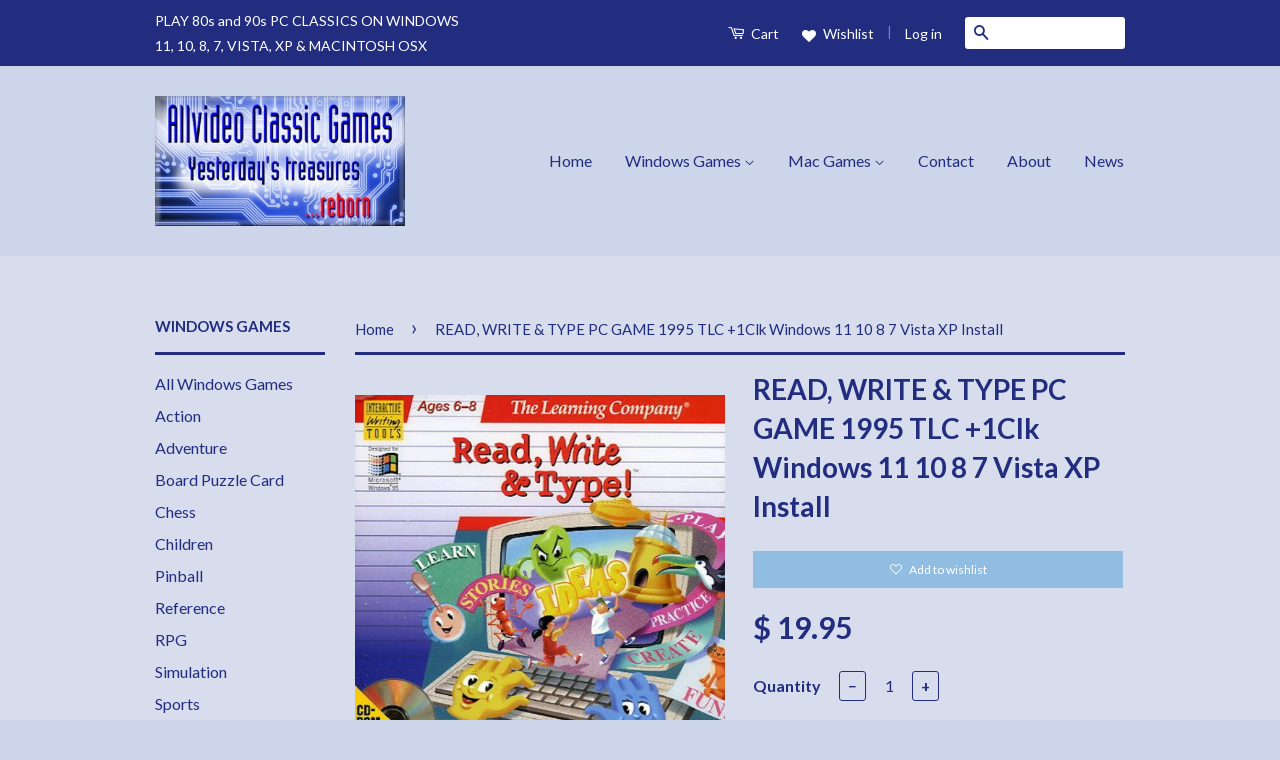

--- FILE ---
content_type: text/html; charset=utf-8
request_url: https://www.allvideoclassicgames.com/products/read-write-type-pc-game-1995-tlc-1clk-windows-10-8-7-vista-xp-install
body_size: 19518
content:
<!doctype html>
<!--[if lt IE 7]><html class="no-js lt-ie9 lt-ie8 lt-ie7" lang="en"> <![endif]-->
<!--[if IE 7]><html class="no-js lt-ie9 lt-ie8" lang="en"> <![endif]-->
<!--[if IE 8]><html class="no-js lt-ie9" lang="en"> <![endif]-->
<!--[if IE 9 ]><html class="ie9 no-js"> <![endif]-->
<!--[if (gt IE 9)|!(IE)]><!--> <html class="no-js"> <!--<![endif]-->
<head>

  <!-- Basic page needs ================================================== -->
  <meta charset="utf-8">
  <meta http-equiv="X-UA-Compatible" content="IE=edge,chrome=1">
<meta name="google-site-verification" content="5WSuSltIhvePOHYJg2tbnS3hIqfrkghpXS8RjhV5rXQ" />
  <meta name="msvalidate.01" content="EA0C2D9D7D5EB713831F5EC9D2521D89" />
  <meta name="norton-safeweb-site-verification" content="i079m97llavzwv35jov4yrg7vzxbvwpfi19x1g789bp9lfwtc1rbjujs5k4fnqoto7l-bzax1wmq82kjof13im0nthm9y3u8qfcliiz8cvkvo9pq0z1vups08nmkdzio" />
  
  <link rel="shortcut icon" href="//www.allvideoclassicgames.com/cdn/shop/t/4/assets/favicon.png?v=94463569295491518331442376801" type="image/png" />
  

  <!-- Title and description ================================================== -->
  <title>
  READ, WRITE &amp; TYPE PC GAME 1995 TLC +1Clk Windows 11 10 8 7 Vista XP I &ndash; Allvideo Classic Games
  </title>

  
  <meta name="description" content="Actual Game    Read, Write &amp;amp; Type 1-Click Install Windows 11, 10, 8, 7, Vista, XP (TLC 1995) MY PROMISE My games are genuine, install in one step, look, sound and play in Windows 11, 10, 8, 7, Vista and XP like they did in the old days, or your money back. This is my unconditional guarantee for three years. WHAT IS">
  

  <!-- Product meta ================================================== -->
  

  <meta property="og:type" content="product">
  <meta property="og:title" content="READ, WRITE &amp; TYPE PC GAME 1995 TLC +1Clk Windows 11 10 8 7 Vista XP Install">
  
  <meta property="og:image" content="http://www.allvideoclassicgames.com/cdn/shop/products/read_write_type_box_grande.jpg?v=1560877919">
  <meta property="og:image:secure_url" content="https://www.allvideoclassicgames.com/cdn/shop/products/read_write_type_box_grande.jpg?v=1560877919">
  
  <meta property="og:image" content="http://www.allvideoclassicgames.com/cdn/shop/products/read_write_type_screenshot1_grande.jpg?v=1560877920">
  <meta property="og:image:secure_url" content="https://www.allvideoclassicgames.com/cdn/shop/products/read_write_type_screenshot1_grande.jpg?v=1560877920">
  
  <meta property="og:image" content="http://www.allvideoclassicgames.com/cdn/shop/products/read_write_type_screenshot2_grande.jpg?v=1560877921">
  <meta property="og:image:secure_url" content="https://www.allvideoclassicgames.com/cdn/shop/products/read_write_type_screenshot2_grande.jpg?v=1560877921">
  
  <meta property="og:price:amount" content="19.95">
  <meta property="og:price:currency" content="USD">


  <meta property="og:description" content="Actual Game    Read, Write &amp;amp; Type 1-Click Install Windows 11, 10, 8, 7, Vista, XP (TLC 1995) MY PROMISE My games are genuine, install in one step, look, sound and play in Windows 11, 10, 8, 7, Vista and XP like they did in the old days, or your money back. This is my unconditional guarantee for three years. WHAT IS">

  <meta property="og:url" content="https://www.allvideoclassicgames.com/products/read-write-type-pc-game-1995-tlc-1clk-windows-10-8-7-vista-xp-install">
  <meta property="og:site_name" content="Allvideo Classic Games">

  

<meta name="twitter:card" content="summary">



  <meta name="twitter:title" content="READ, WRITE &amp; TYPE PC GAME 1995 TLC +1Clk Windows 11 10 8 7 Vista XP Install">
  <meta name="twitter:description" content="Actual Game    Read, Write &amp;amp; Type 1-Click Install Windows 11, 10, 8, 7, Vista, XP (TLC 1995) MY PROMISE My games are genuine, install in one step, look, sound and play in Windows 11, 10, 8, 7, Vista and XP like they did in the old days, or your money back. This is my unconditional guarantee for three years. WHAT IS INCLUDEDThis listing includes the original game CD. An on-screen printable manual is also included. The box is pictured for reference and is not included. I will also provide a compatibility CD that will allow the game to run under ALL VERSIONS of Windows 11, 10, 8, 7, Vista and XP, both 32 and 64 bit. INSTALLATIONOne step: Insert my CD and the game will automatically work on your computer. Done. Yes, it&#39;s that simple. Want to play? Click">
  <meta name="twitter:image" content="https://www.allvideoclassicgames.com/cdn/shop/products/read_write_type_box_medium.jpg?v=1560877919">
  <meta name="twitter:image:width" content="240">
  <meta name="twitter:image:height" content="240">



  <!-- Helpers ================================================== -->
  <link rel="canonical" href="https://www.allvideoclassicgames.com/products/read-write-type-pc-game-1995-tlc-1clk-windows-10-8-7-vista-xp-install">
  <meta name="viewport" content="width=device-width,initial-scale=1">
  <meta name="theme-color" content="#232d7f">

  
  <!-- Ajaxify Cart Plugin ================================================== -->
  <link href="//www.allvideoclassicgames.com/cdn/shop/t/4/assets/ajaxify.scss.css?v=103858552102591776621441920345" rel="stylesheet" type="text/css" media="all" />
  
<link rel="stylesheet" href="https://cdnjs.cloudflare.com/ajax/libs/font-awesome/4.7.0/css/font-awesome.min.css">


  <!-- CSS ================================================== -->
  <link href="//www.allvideoclassicgames.com/cdn/shop/t/4/assets/timber.scss.css?v=11155917457014318201674755327" rel="stylesheet" type="text/css" media="all" />
  <link href="//www.allvideoclassicgames.com/cdn/shop/t/4/assets/theme.scss.css?v=177033534027696292331674755327" rel="stylesheet" type="text/css" media="all" />

  
  
  
  <link href="//fonts.googleapis.com/css?family=Lato:400,700" rel="stylesheet" type="text/css" media="all" />


  



  <!-- Header hook for plugins ================================================== -->
  <script>window.performance && window.performance.mark && window.performance.mark('shopify.content_for_header.start');</script><meta id="shopify-digital-wallet" name="shopify-digital-wallet" content="/9810786/digital_wallets/dialog">
<meta name="shopify-checkout-api-token" content="021dce79d9092e0e72c07594dbdc2114">
<meta id="in-context-paypal-metadata" data-shop-id="9810786" data-venmo-supported="false" data-environment="production" data-locale="en_US" data-paypal-v4="true" data-currency="USD">
<link rel="alternate" type="application/json+oembed" href="https://www.allvideoclassicgames.com/products/read-write-type-pc-game-1995-tlc-1clk-windows-10-8-7-vista-xp-install.oembed">
<script async="async" src="/checkouts/internal/preloads.js?locale=en-US"></script>
<link rel="preconnect" href="https://shop.app" crossorigin="anonymous">
<script async="async" src="https://shop.app/checkouts/internal/preloads.js?locale=en-US&shop_id=9810786" crossorigin="anonymous"></script>
<script id="apple-pay-shop-capabilities" type="application/json">{"shopId":9810786,"countryCode":"US","currencyCode":"USD","merchantCapabilities":["supports3DS"],"merchantId":"gid:\/\/shopify\/Shop\/9810786","merchantName":"Allvideo Classic Games","requiredBillingContactFields":["postalAddress","email"],"requiredShippingContactFields":["postalAddress","email"],"shippingType":"shipping","supportedNetworks":["visa","masterCard","amex","discover","elo","jcb"],"total":{"type":"pending","label":"Allvideo Classic Games","amount":"1.00"},"shopifyPaymentsEnabled":true,"supportsSubscriptions":true}</script>
<script id="shopify-features" type="application/json">{"accessToken":"021dce79d9092e0e72c07594dbdc2114","betas":["rich-media-storefront-analytics"],"domain":"www.allvideoclassicgames.com","predictiveSearch":true,"shopId":9810786,"locale":"en"}</script>
<script>var Shopify = Shopify || {};
Shopify.shop = "classic-games-on-windows-10-8-7-vista-xp-mac-osx.myshopify.com";
Shopify.locale = "en";
Shopify.currency = {"active":"USD","rate":"1.0"};
Shopify.country = "US";
Shopify.theme = {"name":"Classic","id":41191173,"schema_name":null,"schema_version":null,"theme_store_id":721,"role":"main"};
Shopify.theme.handle = "null";
Shopify.theme.style = {"id":null,"handle":null};
Shopify.cdnHost = "www.allvideoclassicgames.com/cdn";
Shopify.routes = Shopify.routes || {};
Shopify.routes.root = "/";</script>
<script type="module">!function(o){(o.Shopify=o.Shopify||{}).modules=!0}(window);</script>
<script>!function(o){function n(){var o=[];function n(){o.push(Array.prototype.slice.apply(arguments))}return n.q=o,n}var t=o.Shopify=o.Shopify||{};t.loadFeatures=n(),t.autoloadFeatures=n()}(window);</script>
<script>
  window.ShopifyPay = window.ShopifyPay || {};
  window.ShopifyPay.apiHost = "shop.app\/pay";
  window.ShopifyPay.redirectState = null;
</script>
<script id="shop-js-analytics" type="application/json">{"pageType":"product"}</script>
<script defer="defer" async type="module" src="//www.allvideoclassicgames.com/cdn/shopifycloud/shop-js/modules/v2/client.init-shop-cart-sync_BT-GjEfc.en.esm.js"></script>
<script defer="defer" async type="module" src="//www.allvideoclassicgames.com/cdn/shopifycloud/shop-js/modules/v2/chunk.common_D58fp_Oc.esm.js"></script>
<script defer="defer" async type="module" src="//www.allvideoclassicgames.com/cdn/shopifycloud/shop-js/modules/v2/chunk.modal_xMitdFEc.esm.js"></script>
<script type="module">
  await import("//www.allvideoclassicgames.com/cdn/shopifycloud/shop-js/modules/v2/client.init-shop-cart-sync_BT-GjEfc.en.esm.js");
await import("//www.allvideoclassicgames.com/cdn/shopifycloud/shop-js/modules/v2/chunk.common_D58fp_Oc.esm.js");
await import("//www.allvideoclassicgames.com/cdn/shopifycloud/shop-js/modules/v2/chunk.modal_xMitdFEc.esm.js");

  window.Shopify.SignInWithShop?.initShopCartSync?.({"fedCMEnabled":true,"windoidEnabled":true});

</script>
<script>
  window.Shopify = window.Shopify || {};
  if (!window.Shopify.featureAssets) window.Shopify.featureAssets = {};
  window.Shopify.featureAssets['shop-js'] = {"shop-cart-sync":["modules/v2/client.shop-cart-sync_DZOKe7Ll.en.esm.js","modules/v2/chunk.common_D58fp_Oc.esm.js","modules/v2/chunk.modal_xMitdFEc.esm.js"],"init-fed-cm":["modules/v2/client.init-fed-cm_B6oLuCjv.en.esm.js","modules/v2/chunk.common_D58fp_Oc.esm.js","modules/v2/chunk.modal_xMitdFEc.esm.js"],"shop-cash-offers":["modules/v2/client.shop-cash-offers_D2sdYoxE.en.esm.js","modules/v2/chunk.common_D58fp_Oc.esm.js","modules/v2/chunk.modal_xMitdFEc.esm.js"],"shop-login-button":["modules/v2/client.shop-login-button_QeVjl5Y3.en.esm.js","modules/v2/chunk.common_D58fp_Oc.esm.js","modules/v2/chunk.modal_xMitdFEc.esm.js"],"pay-button":["modules/v2/client.pay-button_DXTOsIq6.en.esm.js","modules/v2/chunk.common_D58fp_Oc.esm.js","modules/v2/chunk.modal_xMitdFEc.esm.js"],"shop-button":["modules/v2/client.shop-button_DQZHx9pm.en.esm.js","modules/v2/chunk.common_D58fp_Oc.esm.js","modules/v2/chunk.modal_xMitdFEc.esm.js"],"avatar":["modules/v2/client.avatar_BTnouDA3.en.esm.js"],"init-windoid":["modules/v2/client.init-windoid_CR1B-cfM.en.esm.js","modules/v2/chunk.common_D58fp_Oc.esm.js","modules/v2/chunk.modal_xMitdFEc.esm.js"],"init-shop-for-new-customer-accounts":["modules/v2/client.init-shop-for-new-customer-accounts_C_vY_xzh.en.esm.js","modules/v2/client.shop-login-button_QeVjl5Y3.en.esm.js","modules/v2/chunk.common_D58fp_Oc.esm.js","modules/v2/chunk.modal_xMitdFEc.esm.js"],"init-shop-email-lookup-coordinator":["modules/v2/client.init-shop-email-lookup-coordinator_BI7n9ZSv.en.esm.js","modules/v2/chunk.common_D58fp_Oc.esm.js","modules/v2/chunk.modal_xMitdFEc.esm.js"],"init-shop-cart-sync":["modules/v2/client.init-shop-cart-sync_BT-GjEfc.en.esm.js","modules/v2/chunk.common_D58fp_Oc.esm.js","modules/v2/chunk.modal_xMitdFEc.esm.js"],"shop-toast-manager":["modules/v2/client.shop-toast-manager_DiYdP3xc.en.esm.js","modules/v2/chunk.common_D58fp_Oc.esm.js","modules/v2/chunk.modal_xMitdFEc.esm.js"],"init-customer-accounts":["modules/v2/client.init-customer-accounts_D9ZNqS-Q.en.esm.js","modules/v2/client.shop-login-button_QeVjl5Y3.en.esm.js","modules/v2/chunk.common_D58fp_Oc.esm.js","modules/v2/chunk.modal_xMitdFEc.esm.js"],"init-customer-accounts-sign-up":["modules/v2/client.init-customer-accounts-sign-up_iGw4briv.en.esm.js","modules/v2/client.shop-login-button_QeVjl5Y3.en.esm.js","modules/v2/chunk.common_D58fp_Oc.esm.js","modules/v2/chunk.modal_xMitdFEc.esm.js"],"shop-follow-button":["modules/v2/client.shop-follow-button_CqMgW2wH.en.esm.js","modules/v2/chunk.common_D58fp_Oc.esm.js","modules/v2/chunk.modal_xMitdFEc.esm.js"],"checkout-modal":["modules/v2/client.checkout-modal_xHeaAweL.en.esm.js","modules/v2/chunk.common_D58fp_Oc.esm.js","modules/v2/chunk.modal_xMitdFEc.esm.js"],"shop-login":["modules/v2/client.shop-login_D91U-Q7h.en.esm.js","modules/v2/chunk.common_D58fp_Oc.esm.js","modules/v2/chunk.modal_xMitdFEc.esm.js"],"lead-capture":["modules/v2/client.lead-capture_BJmE1dJe.en.esm.js","modules/v2/chunk.common_D58fp_Oc.esm.js","modules/v2/chunk.modal_xMitdFEc.esm.js"],"payment-terms":["modules/v2/client.payment-terms_Ci9AEqFq.en.esm.js","modules/v2/chunk.common_D58fp_Oc.esm.js","modules/v2/chunk.modal_xMitdFEc.esm.js"]};
</script>
<script>(function() {
  var isLoaded = false;
  function asyncLoad() {
    if (isLoaded) return;
    isLoaded = true;
    var urls = ["https:\/\/zooomyapps.com\/wishlist\/ZooomyOrders.js?shop=classic-games-on-windows-10-8-7-vista-xp-mac-osx.myshopify.com"];
    for (var i = 0; i < urls.length; i++) {
      var s = document.createElement('script');
      s.type = 'text/javascript';
      s.async = true;
      s.src = urls[i];
      var x = document.getElementsByTagName('script')[0];
      x.parentNode.insertBefore(s, x);
    }
  };
  if(window.attachEvent) {
    window.attachEvent('onload', asyncLoad);
  } else {
    window.addEventListener('load', asyncLoad, false);
  }
})();</script>
<script id="__st">var __st={"a":9810786,"offset":-18000,"reqid":"49f9aeb8-522b-43ec-ac19-1072e27fb698-1769103827","pageurl":"www.allvideoclassicgames.com\/products\/read-write-type-pc-game-1995-tlc-1clk-windows-10-8-7-vista-xp-install","u":"500829986f07","p":"product","rtyp":"product","rid":3855685451885};</script>
<script>window.ShopifyPaypalV4VisibilityTracking = true;</script>
<script id="captcha-bootstrap">!function(){'use strict';const t='contact',e='account',n='new_comment',o=[[t,t],['blogs',n],['comments',n],[t,'customer']],c=[[e,'customer_login'],[e,'guest_login'],[e,'recover_customer_password'],[e,'create_customer']],r=t=>t.map((([t,e])=>`form[action*='/${t}']:not([data-nocaptcha='true']) input[name='form_type'][value='${e}']`)).join(','),a=t=>()=>t?[...document.querySelectorAll(t)].map((t=>t.form)):[];function s(){const t=[...o],e=r(t);return a(e)}const i='password',u='form_key',d=['recaptcha-v3-token','g-recaptcha-response','h-captcha-response',i],f=()=>{try{return window.sessionStorage}catch{return}},m='__shopify_v',_=t=>t.elements[u];function p(t,e,n=!1){try{const o=window.sessionStorage,c=JSON.parse(o.getItem(e)),{data:r}=function(t){const{data:e,action:n}=t;return t[m]||n?{data:e,action:n}:{data:t,action:n}}(c);for(const[e,n]of Object.entries(r))t.elements[e]&&(t.elements[e].value=n);n&&o.removeItem(e)}catch(o){console.error('form repopulation failed',{error:o})}}const l='form_type',E='cptcha';function T(t){t.dataset[E]=!0}const w=window,h=w.document,L='Shopify',v='ce_forms',y='captcha';let A=!1;((t,e)=>{const n=(g='f06e6c50-85a8-45c8-87d0-21a2b65856fe',I='https://cdn.shopify.com/shopifycloud/storefront-forms-hcaptcha/ce_storefront_forms_captcha_hcaptcha.v1.5.2.iife.js',D={infoText:'Protected by hCaptcha',privacyText:'Privacy',termsText:'Terms'},(t,e,n)=>{const o=w[L][v],c=o.bindForm;if(c)return c(t,g,e,D).then(n);var r;o.q.push([[t,g,e,D],n]),r=I,A||(h.body.append(Object.assign(h.createElement('script'),{id:'captcha-provider',async:!0,src:r})),A=!0)});var g,I,D;w[L]=w[L]||{},w[L][v]=w[L][v]||{},w[L][v].q=[],w[L][y]=w[L][y]||{},w[L][y].protect=function(t,e){n(t,void 0,e),T(t)},Object.freeze(w[L][y]),function(t,e,n,w,h,L){const[v,y,A,g]=function(t,e,n){const i=e?o:[],u=t?c:[],d=[...i,...u],f=r(d),m=r(i),_=r(d.filter((([t,e])=>n.includes(e))));return[a(f),a(m),a(_),s()]}(w,h,L),I=t=>{const e=t.target;return e instanceof HTMLFormElement?e:e&&e.form},D=t=>v().includes(t);t.addEventListener('submit',(t=>{const e=I(t);if(!e)return;const n=D(e)&&!e.dataset.hcaptchaBound&&!e.dataset.recaptchaBound,o=_(e),c=g().includes(e)&&(!o||!o.value);(n||c)&&t.preventDefault(),c&&!n&&(function(t){try{if(!f())return;!function(t){const e=f();if(!e)return;const n=_(t);if(!n)return;const o=n.value;o&&e.removeItem(o)}(t);const e=Array.from(Array(32),(()=>Math.random().toString(36)[2])).join('');!function(t,e){_(t)||t.append(Object.assign(document.createElement('input'),{type:'hidden',name:u})),t.elements[u].value=e}(t,e),function(t,e){const n=f();if(!n)return;const o=[...t.querySelectorAll(`input[type='${i}']`)].map((({name:t})=>t)),c=[...d,...o],r={};for(const[a,s]of new FormData(t).entries())c.includes(a)||(r[a]=s);n.setItem(e,JSON.stringify({[m]:1,action:t.action,data:r}))}(t,e)}catch(e){console.error('failed to persist form',e)}}(e),e.submit())}));const S=(t,e)=>{t&&!t.dataset[E]&&(n(t,e.some((e=>e===t))),T(t))};for(const o of['focusin','change'])t.addEventListener(o,(t=>{const e=I(t);D(e)&&S(e,y())}));const B=e.get('form_key'),M=e.get(l),P=B&&M;t.addEventListener('DOMContentLoaded',(()=>{const t=y();if(P)for(const e of t)e.elements[l].value===M&&p(e,B);[...new Set([...A(),...v().filter((t=>'true'===t.dataset.shopifyCaptcha))])].forEach((e=>S(e,t)))}))}(h,new URLSearchParams(w.location.search),n,t,e,['guest_login'])})(!0,!0)}();</script>
<script integrity="sha256-4kQ18oKyAcykRKYeNunJcIwy7WH5gtpwJnB7kiuLZ1E=" data-source-attribution="shopify.loadfeatures" defer="defer" src="//www.allvideoclassicgames.com/cdn/shopifycloud/storefront/assets/storefront/load_feature-a0a9edcb.js" crossorigin="anonymous"></script>
<script crossorigin="anonymous" defer="defer" src="//www.allvideoclassicgames.com/cdn/shopifycloud/storefront/assets/shopify_pay/storefront-65b4c6d7.js?v=20250812"></script>
<script data-source-attribution="shopify.dynamic_checkout.dynamic.init">var Shopify=Shopify||{};Shopify.PaymentButton=Shopify.PaymentButton||{isStorefrontPortableWallets:!0,init:function(){window.Shopify.PaymentButton.init=function(){};var t=document.createElement("script");t.src="https://www.allvideoclassicgames.com/cdn/shopifycloud/portable-wallets/latest/portable-wallets.en.js",t.type="module",document.head.appendChild(t)}};
</script>
<script data-source-attribution="shopify.dynamic_checkout.buyer_consent">
  function portableWalletsHideBuyerConsent(e){var t=document.getElementById("shopify-buyer-consent"),n=document.getElementById("shopify-subscription-policy-button");t&&n&&(t.classList.add("hidden"),t.setAttribute("aria-hidden","true"),n.removeEventListener("click",e))}function portableWalletsShowBuyerConsent(e){var t=document.getElementById("shopify-buyer-consent"),n=document.getElementById("shopify-subscription-policy-button");t&&n&&(t.classList.remove("hidden"),t.removeAttribute("aria-hidden"),n.addEventListener("click",e))}window.Shopify?.PaymentButton&&(window.Shopify.PaymentButton.hideBuyerConsent=portableWalletsHideBuyerConsent,window.Shopify.PaymentButton.showBuyerConsent=portableWalletsShowBuyerConsent);
</script>
<script data-source-attribution="shopify.dynamic_checkout.cart.bootstrap">document.addEventListener("DOMContentLoaded",(function(){function t(){return document.querySelector("shopify-accelerated-checkout-cart, shopify-accelerated-checkout")}if(t())Shopify.PaymentButton.init();else{new MutationObserver((function(e,n){t()&&(Shopify.PaymentButton.init(),n.disconnect())})).observe(document.body,{childList:!0,subtree:!0})}}));
</script>
<link id="shopify-accelerated-checkout-styles" rel="stylesheet" media="screen" href="https://www.allvideoclassicgames.com/cdn/shopifycloud/portable-wallets/latest/accelerated-checkout-backwards-compat.css" crossorigin="anonymous">
<style id="shopify-accelerated-checkout-cart">
        #shopify-buyer-consent {
  margin-top: 1em;
  display: inline-block;
  width: 100%;
}

#shopify-buyer-consent.hidden {
  display: none;
}

#shopify-subscription-policy-button {
  background: none;
  border: none;
  padding: 0;
  text-decoration: underline;
  font-size: inherit;
  cursor: pointer;
}

#shopify-subscription-policy-button::before {
  box-shadow: none;
}

      </style>

<script>window.performance && window.performance.mark && window.performance.mark('shopify.content_for_header.end');</script>

  

<!--[if lt IE 9]>
<script src="//cdnjs.cloudflare.com/ajax/libs/html5shiv/3.7.2/html5shiv.min.js" type="text/javascript"></script>
<script src="//www.allvideoclassicgames.com/cdn/shop/t/4/assets/respond.min.js?v=52248677837542619231441335366" type="text/javascript"></script>
<link href="//www.allvideoclassicgames.com/cdn/shop/t/4/assets/respond-proxy.html" id="respond-proxy" rel="respond-proxy" />
<link href="//www.allvideoclassicgames.com/search?q=ff6d15626506c0a21cd2530d749d5491" id="respond-redirect" rel="respond-redirect" />
<script src="//www.allvideoclassicgames.com/search?q=ff6d15626506c0a21cd2530d749d5491" type="text/javascript"></script>
<![endif]-->



  <script src="//ajax.googleapis.com/ajax/libs/jquery/1.11.0/jquery.min.js" type="text/javascript"></script>
  <script src="//www.allvideoclassicgames.com/cdn/shop/t/4/assets/modernizr.min.js?v=26620055551102246001441335366" type="text/javascript"></script>

  
  


<!-- Font icon for header icons -->
<link href="https://de454z9efqcli.cloudfront.net/safe-icons/css/wishlisthero-icons.css" rel="stylesheet"/>
<!-- Style for floating buttons and others -->
<style type="text/css">
    .wishlisthero-floating {
        position: absolute;
        right: 5px;
        top: 5px;
        z-index: 23;
        border-radius: 100%;
    }

    .wishlisthero-floating:hover {
        background-color: rgb(0, 0, 0, 0.05);
    }

    .wishlisthero-floating button {
        font-size: 20px !important;
        width: 40px !important;
        padding: 0.125em 0 0 !important;
    }

    /****************************************************************************************/
    /* For some theme shared view need some spacing */
    /*
    #wishlist-hero-shared-list-view {
  margin-top: 15px;
  margin-bottom: 15px;
}
#wishlist-hero-shared-list-view h1 {
  padding-left: 5px;
}

#wishlisthero-product-page-button-container {
  padding-top: 15px;
}
*/
    /****************************************************************************************/
    /* #wishlisthero-product-page-button-container button {
  padding-left: 1px !important;
} */
    /****************************************************************************************/
    /* Customize the indicator when wishlist has items AND the normal indicator not working */
    /* span.wishlist-hero-items-count {
  position: absolute;
  top: 5px;
  right: 5px;
  width: 5px;
  height: 5px;
  background-color: red; 
    border-radius: 100%;
}
*/
</style>
 <script type='text/javascript'>try{
   window.WishListHero_setting = {"ButtonColor":"rgba(237, 130, 130, 1)","IconColor":"rgba(255, 255, 255, 1)","IconType":"Heart","ButtonTextBeforeAdding":"ADD TO WISHLIST","ButtonTextAfterAdding":"ADDED TO WISHLIST","AnimationAfterAddition":"None","ButtonTextAddToCart":"ADD TO CART","AddedProductNotificationText":"Product added to wishlist successfully","AddedProductToCartNotificationText":"Product added to cart successfully","SharePopup_TitleText":"Share My wishlist","SharePopup_shareBtnText":"Share","SharePopup_shareHederText":"Share on Social Networks","SharePopup_shareCopyText":"Or copy Wishlist link to share","SharePopup_shareCancelBtnText":"cancel","SharePopup_shareCopyBtnText":"copy","SendEMailPopup_BtnText":"send email","SendEMailPopup_FromText":"From Name","SendEMailPopup_ToText":"To email","SendEMailPopup_BodyText":"Body","SendEMailPopup_SendBtnText":"send","SendEMailPopup_TitleText":"Send My Wislist via Email","RemoveProductMessageText":"Are you sure you want to remove this item from your wishlist ?","RemovedProductNotificationText":"Product removed from wishlist successfully","RemovePopupOkText":"ok","RemovePopup_HeaderText":"ARE YOU SURE?","ViewWishlistText":"View wishlist","EmptyWishlistText":"there are no items in this wishlist","BuyNowButtonText":"Buy Now","Wishlist_Title":"My Wishlist","WishlistHeaderTitleAlignment":"Left","WishlistProductImageSize":"Normal","PriceColor":"rgb(0, 122, 206)","HeaderFontSize":"30","PriceFontSize":"18","ProductNameFontSize":"16","LaunchPointType":"floating_point","DisplayWishlistAs":"popup_window","DisplayButtonAs":"text_with_icon","PopupSize":"md","EnableCustomizeWishlistPopup":false,"LowStockInventoryLevel":10,"OnSaleMinimumPercentage":10,"_id":"5ed05353028c1c75a169ee63","EnableCollection":false,"EnableShare":true,"RemovePowerBy":false,"EnableFBPixel":false,"DisapleApp":false,"CustomizedAppearance":true,"EnableQuickView":false,"FloatPointPossition":"right","HeartStateToggle":true,"HeaderMenuItemsIndicator":true,"EmailFromName":"Chris Newman","EnableLowStockEmail":false,"EnableOnSaleEmail":false,"Shop":"classic-games-on-windows-10-8-7-vista-xp-mac-osx.myshopify.com","shop":"classic-games-on-windows-10-8-7-vista-xp-mac-osx.myshopify.com","Status":"Active","Plan":"FREE"};  
  }catch(e){ console.error('Error loading config',e); } </script><link href="https://monorail-edge.shopifysvc.com" rel="dns-prefetch">
<script>(function(){if ("sendBeacon" in navigator && "performance" in window) {try {var session_token_from_headers = performance.getEntriesByType('navigation')[0].serverTiming.find(x => x.name == '_s').description;} catch {var session_token_from_headers = undefined;}var session_cookie_matches = document.cookie.match(/_shopify_s=([^;]*)/);var session_token_from_cookie = session_cookie_matches && session_cookie_matches.length === 2 ? session_cookie_matches[1] : "";var session_token = session_token_from_headers || session_token_from_cookie || "";function handle_abandonment_event(e) {var entries = performance.getEntries().filter(function(entry) {return /monorail-edge.shopifysvc.com/.test(entry.name);});if (!window.abandonment_tracked && entries.length === 0) {window.abandonment_tracked = true;var currentMs = Date.now();var navigation_start = performance.timing.navigationStart;var payload = {shop_id: 9810786,url: window.location.href,navigation_start,duration: currentMs - navigation_start,session_token,page_type: "product"};window.navigator.sendBeacon("https://monorail-edge.shopifysvc.com/v1/produce", JSON.stringify({schema_id: "online_store_buyer_site_abandonment/1.1",payload: payload,metadata: {event_created_at_ms: currentMs,event_sent_at_ms: currentMs}}));}}window.addEventListener('pagehide', handle_abandonment_event);}}());</script>
<script id="web-pixels-manager-setup">(function e(e,d,r,n,o){if(void 0===o&&(o={}),!Boolean(null===(a=null===(i=window.Shopify)||void 0===i?void 0:i.analytics)||void 0===a?void 0:a.replayQueue)){var i,a;window.Shopify=window.Shopify||{};var t=window.Shopify;t.analytics=t.analytics||{};var s=t.analytics;s.replayQueue=[],s.publish=function(e,d,r){return s.replayQueue.push([e,d,r]),!0};try{self.performance.mark("wpm:start")}catch(e){}var l=function(){var e={modern:/Edge?\/(1{2}[4-9]|1[2-9]\d|[2-9]\d{2}|\d{4,})\.\d+(\.\d+|)|Firefox\/(1{2}[4-9]|1[2-9]\d|[2-9]\d{2}|\d{4,})\.\d+(\.\d+|)|Chrom(ium|e)\/(9{2}|\d{3,})\.\d+(\.\d+|)|(Maci|X1{2}).+ Version\/(15\.\d+|(1[6-9]|[2-9]\d|\d{3,})\.\d+)([,.]\d+|)( \(\w+\)|)( Mobile\/\w+|) Safari\/|Chrome.+OPR\/(9{2}|\d{3,})\.\d+\.\d+|(CPU[ +]OS|iPhone[ +]OS|CPU[ +]iPhone|CPU IPhone OS|CPU iPad OS)[ +]+(15[._]\d+|(1[6-9]|[2-9]\d|\d{3,})[._]\d+)([._]\d+|)|Android:?[ /-](13[3-9]|1[4-9]\d|[2-9]\d{2}|\d{4,})(\.\d+|)(\.\d+|)|Android.+Firefox\/(13[5-9]|1[4-9]\d|[2-9]\d{2}|\d{4,})\.\d+(\.\d+|)|Android.+Chrom(ium|e)\/(13[3-9]|1[4-9]\d|[2-9]\d{2}|\d{4,})\.\d+(\.\d+|)|SamsungBrowser\/([2-9]\d|\d{3,})\.\d+/,legacy:/Edge?\/(1[6-9]|[2-9]\d|\d{3,})\.\d+(\.\d+|)|Firefox\/(5[4-9]|[6-9]\d|\d{3,})\.\d+(\.\d+|)|Chrom(ium|e)\/(5[1-9]|[6-9]\d|\d{3,})\.\d+(\.\d+|)([\d.]+$|.*Safari\/(?![\d.]+ Edge\/[\d.]+$))|(Maci|X1{2}).+ Version\/(10\.\d+|(1[1-9]|[2-9]\d|\d{3,})\.\d+)([,.]\d+|)( \(\w+\)|)( Mobile\/\w+|) Safari\/|Chrome.+OPR\/(3[89]|[4-9]\d|\d{3,})\.\d+\.\d+|(CPU[ +]OS|iPhone[ +]OS|CPU[ +]iPhone|CPU IPhone OS|CPU iPad OS)[ +]+(10[._]\d+|(1[1-9]|[2-9]\d|\d{3,})[._]\d+)([._]\d+|)|Android:?[ /-](13[3-9]|1[4-9]\d|[2-9]\d{2}|\d{4,})(\.\d+|)(\.\d+|)|Mobile Safari.+OPR\/([89]\d|\d{3,})\.\d+\.\d+|Android.+Firefox\/(13[5-9]|1[4-9]\d|[2-9]\d{2}|\d{4,})\.\d+(\.\d+|)|Android.+Chrom(ium|e)\/(13[3-9]|1[4-9]\d|[2-9]\d{2}|\d{4,})\.\d+(\.\d+|)|Android.+(UC? ?Browser|UCWEB|U3)[ /]?(15\.([5-9]|\d{2,})|(1[6-9]|[2-9]\d|\d{3,})\.\d+)\.\d+|SamsungBrowser\/(5\.\d+|([6-9]|\d{2,})\.\d+)|Android.+MQ{2}Browser\/(14(\.(9|\d{2,})|)|(1[5-9]|[2-9]\d|\d{3,})(\.\d+|))(\.\d+|)|K[Aa][Ii]OS\/(3\.\d+|([4-9]|\d{2,})\.\d+)(\.\d+|)/},d=e.modern,r=e.legacy,n=navigator.userAgent;return n.match(d)?"modern":n.match(r)?"legacy":"unknown"}(),u="modern"===l?"modern":"legacy",c=(null!=n?n:{modern:"",legacy:""})[u],f=function(e){return[e.baseUrl,"/wpm","/b",e.hashVersion,"modern"===e.buildTarget?"m":"l",".js"].join("")}({baseUrl:d,hashVersion:r,buildTarget:u}),m=function(e){var d=e.version,r=e.bundleTarget,n=e.surface,o=e.pageUrl,i=e.monorailEndpoint;return{emit:function(e){var a=e.status,t=e.errorMsg,s=(new Date).getTime(),l=JSON.stringify({metadata:{event_sent_at_ms:s},events:[{schema_id:"web_pixels_manager_load/3.1",payload:{version:d,bundle_target:r,page_url:o,status:a,surface:n,error_msg:t},metadata:{event_created_at_ms:s}}]});if(!i)return console&&console.warn&&console.warn("[Web Pixels Manager] No Monorail endpoint provided, skipping logging."),!1;try{return self.navigator.sendBeacon.bind(self.navigator)(i,l)}catch(e){}var u=new XMLHttpRequest;try{return u.open("POST",i,!0),u.setRequestHeader("Content-Type","text/plain"),u.send(l),!0}catch(e){return console&&console.warn&&console.warn("[Web Pixels Manager] Got an unhandled error while logging to Monorail."),!1}}}}({version:r,bundleTarget:l,surface:e.surface,pageUrl:self.location.href,monorailEndpoint:e.monorailEndpoint});try{o.browserTarget=l,function(e){var d=e.src,r=e.async,n=void 0===r||r,o=e.onload,i=e.onerror,a=e.sri,t=e.scriptDataAttributes,s=void 0===t?{}:t,l=document.createElement("script"),u=document.querySelector("head"),c=document.querySelector("body");if(l.async=n,l.src=d,a&&(l.integrity=a,l.crossOrigin="anonymous"),s)for(var f in s)if(Object.prototype.hasOwnProperty.call(s,f))try{l.dataset[f]=s[f]}catch(e){}if(o&&l.addEventListener("load",o),i&&l.addEventListener("error",i),u)u.appendChild(l);else{if(!c)throw new Error("Did not find a head or body element to append the script");c.appendChild(l)}}({src:f,async:!0,onload:function(){if(!function(){var e,d;return Boolean(null===(d=null===(e=window.Shopify)||void 0===e?void 0:e.analytics)||void 0===d?void 0:d.initialized)}()){var d=window.webPixelsManager.init(e)||void 0;if(d){var r=window.Shopify.analytics;r.replayQueue.forEach((function(e){var r=e[0],n=e[1],o=e[2];d.publishCustomEvent(r,n,o)})),r.replayQueue=[],r.publish=d.publishCustomEvent,r.visitor=d.visitor,r.initialized=!0}}},onerror:function(){return m.emit({status:"failed",errorMsg:"".concat(f," has failed to load")})},sri:function(e){var d=/^sha384-[A-Za-z0-9+/=]+$/;return"string"==typeof e&&d.test(e)}(c)?c:"",scriptDataAttributes:o}),m.emit({status:"loading"})}catch(e){m.emit({status:"failed",errorMsg:(null==e?void 0:e.message)||"Unknown error"})}}})({shopId: 9810786,storefrontBaseUrl: "https://www.allvideoclassicgames.com",extensionsBaseUrl: "https://extensions.shopifycdn.com/cdn/shopifycloud/web-pixels-manager",monorailEndpoint: "https://monorail-edge.shopifysvc.com/unstable/produce_batch",surface: "storefront-renderer",enabledBetaFlags: ["2dca8a86"],webPixelsConfigList: [{"id":"1633190193","configuration":"{\"accountID\":\"18710\"}","eventPayloadVersion":"v1","runtimeContext":"STRICT","scriptVersion":"676191265fe7076edccb22bdd9c852fd","type":"APP","apiClientId":2503405,"privacyPurposes":["ANALYTICS","MARKETING","SALE_OF_DATA"],"dataSharingAdjustments":{"protectedCustomerApprovalScopes":["read_customer_address","read_customer_email","read_customer_name","read_customer_personal_data","read_customer_phone"]}},{"id":"shopify-app-pixel","configuration":"{}","eventPayloadVersion":"v1","runtimeContext":"STRICT","scriptVersion":"0450","apiClientId":"shopify-pixel","type":"APP","privacyPurposes":["ANALYTICS","MARKETING"]},{"id":"shopify-custom-pixel","eventPayloadVersion":"v1","runtimeContext":"LAX","scriptVersion":"0450","apiClientId":"shopify-pixel","type":"CUSTOM","privacyPurposes":["ANALYTICS","MARKETING"]}],isMerchantRequest: false,initData: {"shop":{"name":"Allvideo Classic Games","paymentSettings":{"currencyCode":"USD"},"myshopifyDomain":"classic-games-on-windows-10-8-7-vista-xp-mac-osx.myshopify.com","countryCode":"US","storefrontUrl":"https:\/\/www.allvideoclassicgames.com"},"customer":null,"cart":null,"checkout":null,"productVariants":[{"price":{"amount":19.95,"currencyCode":"USD"},"product":{"title":"READ, WRITE \u0026 TYPE PC GAME 1995 TLC +1Clk Windows 11 10 8 7 Vista XP Install","vendor":"Classic Games on Windows 10 8 7 Vista XP \u0026 Mac OSX","id":"3855685451885","untranslatedTitle":"READ, WRITE \u0026 TYPE PC GAME 1995 TLC +1Clk Windows 11 10 8 7 Vista XP Install","url":"\/products\/read-write-type-pc-game-1995-tlc-1clk-windows-10-8-7-vista-xp-install","type":""},"id":"29158307561581","image":{"src":"\/\/www.allvideoclassicgames.com\/cdn\/shop\/products\/read_write_type_box.jpg?v=1560877919"},"sku":null,"title":"Default Title","untranslatedTitle":"Default Title"}],"purchasingCompany":null},},"https://www.allvideoclassicgames.com/cdn","fcfee988w5aeb613cpc8e4bc33m6693e112",{"modern":"","legacy":""},{"shopId":"9810786","storefrontBaseUrl":"https:\/\/www.allvideoclassicgames.com","extensionBaseUrl":"https:\/\/extensions.shopifycdn.com\/cdn\/shopifycloud\/web-pixels-manager","surface":"storefront-renderer","enabledBetaFlags":"[\"2dca8a86\"]","isMerchantRequest":"false","hashVersion":"fcfee988w5aeb613cpc8e4bc33m6693e112","publish":"custom","events":"[[\"page_viewed\",{}],[\"product_viewed\",{\"productVariant\":{\"price\":{\"amount\":19.95,\"currencyCode\":\"USD\"},\"product\":{\"title\":\"READ, WRITE \u0026 TYPE PC GAME 1995 TLC +1Clk Windows 11 10 8 7 Vista XP Install\",\"vendor\":\"Classic Games on Windows 10 8 7 Vista XP \u0026 Mac OSX\",\"id\":\"3855685451885\",\"untranslatedTitle\":\"READ, WRITE \u0026 TYPE PC GAME 1995 TLC +1Clk Windows 11 10 8 7 Vista XP Install\",\"url\":\"\/products\/read-write-type-pc-game-1995-tlc-1clk-windows-10-8-7-vista-xp-install\",\"type\":\"\"},\"id\":\"29158307561581\",\"image\":{\"src\":\"\/\/www.allvideoclassicgames.com\/cdn\/shop\/products\/read_write_type_box.jpg?v=1560877919\"},\"sku\":null,\"title\":\"Default Title\",\"untranslatedTitle\":\"Default Title\"}}]]"});</script><script>
  window.ShopifyAnalytics = window.ShopifyAnalytics || {};
  window.ShopifyAnalytics.meta = window.ShopifyAnalytics.meta || {};
  window.ShopifyAnalytics.meta.currency = 'USD';
  var meta = {"product":{"id":3855685451885,"gid":"gid:\/\/shopify\/Product\/3855685451885","vendor":"Classic Games on Windows 10 8 7 Vista XP \u0026 Mac OSX","type":"","handle":"read-write-type-pc-game-1995-tlc-1clk-windows-10-8-7-vista-xp-install","variants":[{"id":29158307561581,"price":1995,"name":"READ, WRITE \u0026 TYPE PC GAME 1995 TLC +1Clk Windows 11 10 8 7 Vista XP Install","public_title":null,"sku":null}],"remote":false},"page":{"pageType":"product","resourceType":"product","resourceId":3855685451885,"requestId":"49f9aeb8-522b-43ec-ac19-1072e27fb698-1769103827"}};
  for (var attr in meta) {
    window.ShopifyAnalytics.meta[attr] = meta[attr];
  }
</script>
<script class="analytics">
  (function () {
    var customDocumentWrite = function(content) {
      var jquery = null;

      if (window.jQuery) {
        jquery = window.jQuery;
      } else if (window.Checkout && window.Checkout.$) {
        jquery = window.Checkout.$;
      }

      if (jquery) {
        jquery('body').append(content);
      }
    };

    var hasLoggedConversion = function(token) {
      if (token) {
        return document.cookie.indexOf('loggedConversion=' + token) !== -1;
      }
      return false;
    }

    var setCookieIfConversion = function(token) {
      if (token) {
        var twoMonthsFromNow = new Date(Date.now());
        twoMonthsFromNow.setMonth(twoMonthsFromNow.getMonth() + 2);

        document.cookie = 'loggedConversion=' + token + '; expires=' + twoMonthsFromNow;
      }
    }

    var trekkie = window.ShopifyAnalytics.lib = window.trekkie = window.trekkie || [];
    if (trekkie.integrations) {
      return;
    }
    trekkie.methods = [
      'identify',
      'page',
      'ready',
      'track',
      'trackForm',
      'trackLink'
    ];
    trekkie.factory = function(method) {
      return function() {
        var args = Array.prototype.slice.call(arguments);
        args.unshift(method);
        trekkie.push(args);
        return trekkie;
      };
    };
    for (var i = 0; i < trekkie.methods.length; i++) {
      var key = trekkie.methods[i];
      trekkie[key] = trekkie.factory(key);
    }
    trekkie.load = function(config) {
      trekkie.config = config || {};
      trekkie.config.initialDocumentCookie = document.cookie;
      var first = document.getElementsByTagName('script')[0];
      var script = document.createElement('script');
      script.type = 'text/javascript';
      script.onerror = function(e) {
        var scriptFallback = document.createElement('script');
        scriptFallback.type = 'text/javascript';
        scriptFallback.onerror = function(error) {
                var Monorail = {
      produce: function produce(monorailDomain, schemaId, payload) {
        var currentMs = new Date().getTime();
        var event = {
          schema_id: schemaId,
          payload: payload,
          metadata: {
            event_created_at_ms: currentMs,
            event_sent_at_ms: currentMs
          }
        };
        return Monorail.sendRequest("https://" + monorailDomain + "/v1/produce", JSON.stringify(event));
      },
      sendRequest: function sendRequest(endpointUrl, payload) {
        // Try the sendBeacon API
        if (window && window.navigator && typeof window.navigator.sendBeacon === 'function' && typeof window.Blob === 'function' && !Monorail.isIos12()) {
          var blobData = new window.Blob([payload], {
            type: 'text/plain'
          });

          if (window.navigator.sendBeacon(endpointUrl, blobData)) {
            return true;
          } // sendBeacon was not successful

        } // XHR beacon

        var xhr = new XMLHttpRequest();

        try {
          xhr.open('POST', endpointUrl);
          xhr.setRequestHeader('Content-Type', 'text/plain');
          xhr.send(payload);
        } catch (e) {
          console.log(e);
        }

        return false;
      },
      isIos12: function isIos12() {
        return window.navigator.userAgent.lastIndexOf('iPhone; CPU iPhone OS 12_') !== -1 || window.navigator.userAgent.lastIndexOf('iPad; CPU OS 12_') !== -1;
      }
    };
    Monorail.produce('monorail-edge.shopifysvc.com',
      'trekkie_storefront_load_errors/1.1',
      {shop_id: 9810786,
      theme_id: 41191173,
      app_name: "storefront",
      context_url: window.location.href,
      source_url: "//www.allvideoclassicgames.com/cdn/s/trekkie.storefront.46a754ac07d08c656eb845cfbf513dd9a18d4ced.min.js"});

        };
        scriptFallback.async = true;
        scriptFallback.src = '//www.allvideoclassicgames.com/cdn/s/trekkie.storefront.46a754ac07d08c656eb845cfbf513dd9a18d4ced.min.js';
        first.parentNode.insertBefore(scriptFallback, first);
      };
      script.async = true;
      script.src = '//www.allvideoclassicgames.com/cdn/s/trekkie.storefront.46a754ac07d08c656eb845cfbf513dd9a18d4ced.min.js';
      first.parentNode.insertBefore(script, first);
    };
    trekkie.load(
      {"Trekkie":{"appName":"storefront","development":false,"defaultAttributes":{"shopId":9810786,"isMerchantRequest":null,"themeId":41191173,"themeCityHash":"1821955058773499584","contentLanguage":"en","currency":"USD","eventMetadataId":"af23a522-8cc0-402f-bcc3-ca43bc577db1"},"isServerSideCookieWritingEnabled":true,"monorailRegion":"shop_domain","enabledBetaFlags":["65f19447"]},"Session Attribution":{},"S2S":{"facebookCapiEnabled":false,"source":"trekkie-storefront-renderer","apiClientId":580111}}
    );

    var loaded = false;
    trekkie.ready(function() {
      if (loaded) return;
      loaded = true;

      window.ShopifyAnalytics.lib = window.trekkie;

      var originalDocumentWrite = document.write;
      document.write = customDocumentWrite;
      try { window.ShopifyAnalytics.merchantGoogleAnalytics.call(this); } catch(error) {};
      document.write = originalDocumentWrite;

      window.ShopifyAnalytics.lib.page(null,{"pageType":"product","resourceType":"product","resourceId":3855685451885,"requestId":"49f9aeb8-522b-43ec-ac19-1072e27fb698-1769103827","shopifyEmitted":true});

      var match = window.location.pathname.match(/checkouts\/(.+)\/(thank_you|post_purchase)/)
      var token = match? match[1]: undefined;
      if (!hasLoggedConversion(token)) {
        setCookieIfConversion(token);
        window.ShopifyAnalytics.lib.track("Viewed Product",{"currency":"USD","variantId":29158307561581,"productId":3855685451885,"productGid":"gid:\/\/shopify\/Product\/3855685451885","name":"READ, WRITE \u0026 TYPE PC GAME 1995 TLC +1Clk Windows 11 10 8 7 Vista XP Install","price":"19.95","sku":null,"brand":"Classic Games on Windows 10 8 7 Vista XP \u0026 Mac OSX","variant":null,"category":"","nonInteraction":true,"remote":false},undefined,undefined,{"shopifyEmitted":true});
      window.ShopifyAnalytics.lib.track("monorail:\/\/trekkie_storefront_viewed_product\/1.1",{"currency":"USD","variantId":29158307561581,"productId":3855685451885,"productGid":"gid:\/\/shopify\/Product\/3855685451885","name":"READ, WRITE \u0026 TYPE PC GAME 1995 TLC +1Clk Windows 11 10 8 7 Vista XP Install","price":"19.95","sku":null,"brand":"Classic Games on Windows 10 8 7 Vista XP \u0026 Mac OSX","variant":null,"category":"","nonInteraction":true,"remote":false,"referer":"https:\/\/www.allvideoclassicgames.com\/products\/read-write-type-pc-game-1995-tlc-1clk-windows-10-8-7-vista-xp-install"});
      }
    });


        var eventsListenerScript = document.createElement('script');
        eventsListenerScript.async = true;
        eventsListenerScript.src = "//www.allvideoclassicgames.com/cdn/shopifycloud/storefront/assets/shop_events_listener-3da45d37.js";
        document.getElementsByTagName('head')[0].appendChild(eventsListenerScript);

})();</script>
<script
  defer
  src="https://www.allvideoclassicgames.com/cdn/shopifycloud/perf-kit/shopify-perf-kit-3.0.4.min.js"
  data-application="storefront-renderer"
  data-shop-id="9810786"
  data-render-region="gcp-us-central1"
  data-page-type="product"
  data-theme-instance-id="41191173"
  data-theme-name=""
  data-theme-version=""
  data-monorail-region="shop_domain"
  data-resource-timing-sampling-rate="10"
  data-shs="true"
  data-shs-beacon="true"
  data-shs-export-with-fetch="true"
  data-shs-logs-sample-rate="1"
  data-shs-beacon-endpoint="https://www.allvideoclassicgames.com/api/collect"
></script>
</head>

<body id="read-write-amp-type-pc-game-1995-tlc-1clk-windows-11-10-8-7-vista-xp-i" class="template-product" >

  <div class="header-bar">
  <div class="wrapper medium-down--hide">
    <div class="large--display-table">
      <div class="header-bar__left large--display-table-cell">
        
          <div class="header-bar__module header-bar__message">
            PLAY 80s and 90s PC CLASSICS ON WINDOWS 11, 10, 8, 7, VISTA, XP & MACINTOSH OSX
          </div>
        
      </div>

      <div class="header-bar__right large--display-table-cell">
        <div class="header-bar__module">
          <a href="/cart" class="cart-toggle">
            <span class="icon icon-cart header-bar__cart-icon" aria-hidden="true"></span>
            Cart
            <span class="cart-count header-bar__cart-count hidden-count">0</span>
          </a>
        </div>
        <div class="header-bar__module">
          <a href="/pages/wishlist" class="">
<i class="fa fa-heart" style=" padding: 0 4px 0 20px; position:relative;top:2px;"></i> Wishlist            
          </a>
        </div>
        
          <span class="header-bar__sep" aria-hidden="true">|</span>
          <ul class="header-bar__module header-bar__module--list">
            
              <li>
                <a href="https://www.allvideoclassicgames.com/customer_authentication/redirect?locale=en&amp;region_country=US" id="customer_login_link">Log in</a>
              </li>
            
          </ul>
        
        
        
          <div class="header-bar__module header-bar__search">
            


  <form action="/search" method="get" class="header-bar__search-form clearfix" role="search">
    
    <input type="search" name="q" value="" aria-label="Search our store" class="header-bar__search-input">
    <button type="submit" class="btn icon-fallback-text header-bar__search-submit">
      <span class="icon icon-search" aria-hidden="true"></span>
      <span class="fallback-text">Search</span>
    </button>
  </form>


          </div>
        

      </div>
    </div>
  </div>
  <div class="wrapper large--hide">
    <button type="button" class="mobile-nav-trigger" id="MobileNavTrigger">
      <span class="icon icon-hamburger" aria-hidden="true"></span>
      Menu
    </button>
    <a href="/pages/wishlist" class="">
      <i class="fa fa-heart"></i>
    </a>    
    <a href="/cart" class="cart-toggle mobile-cart-toggle">
      <span class="icon icon-cart header-bar__cart-icon" aria-hidden="true"></span>
      Cart <span class="cart-count hidden-count">0</span>
    </a>
  </div>
  <ul id="MobileNav" class="mobile-nav large--hide">
  
  
  
  <li class="mobile-nav__link" aria-haspopup="true">
    
      <a href="/" class="mobile-nav">
        Home
      </a>
    
  </li>
  
  
  <li class="mobile-nav__link" aria-haspopup="true">
    
      <a href="/collections" class="mobile-nav__sublist-trigger">
        Windows Games
        <span class="icon-fallback-text mobile-nav__sublist-expand">
  <span class="icon icon-plus" aria-hidden="true"></span>
  <span class="fallback-text">+</span>
</span>
<span class="icon-fallback-text mobile-nav__sublist-contract">
  <span class="icon icon-minus" aria-hidden="true"></span>
  <span class="fallback-text">-</span>
</span>
      </a>
      <ul class="mobile-nav__sublist">  
        
          <li class="mobile-nav__sublist-link">
            <a href="/collections/windows-adventure-games">Adventure</a>
          </li>
        
          <li class="mobile-nav__sublist-link">
            <a href="/collections/windows-rpgs">RPG</a>
          </li>
        
          <li class="mobile-nav__sublist-link">
            <a href="/collections/windows-star-trek">Star Trek</a>
          </li>
        
          <li class="mobile-nav__sublist-link">
            <a href="/collections/windows-action-games">Action</a>
          </li>
        
          <li class="mobile-nav__sublist-link">
            <a href="/collections/windows-reference">Reference</a>
          </li>
        
          <li class="mobile-nav__sublist-link">
            <a href="/collections/windows-sports-games">Sports</a>
          </li>
        
          <li class="mobile-nav__sublist-link">
            <a href="/collections/windows-simulations">Simulation</a>
          </li>
        
          <li class="mobile-nav__sublist-link">
            <a href="/collections/windows-childrens-games">Children</a>
          </li>
        
          <li class="mobile-nav__sublist-link">
            <a href="/collections/windows-card-and-board-games">Board Puzzle Card</a>
          </li>
        
          <li class="mobile-nav__sublist-link">
            <a href="/collections/all-windows-games">All Windows Games</a>
          </li>
        
          <li class="mobile-nav__sublist-link">
            <a href="/collections/windows-pinball-games">Pinball</a>
          </li>
        
          <li class="mobile-nav__sublist-link">
            <a href="/collections/windows-chess-games">Chess</a>
          </li>
        
          <li class="mobile-nav__sublist-link">
            <a href="/collections/strategy-games">Strategy</a>
          </li>
        
      </ul>
    
  </li>
  
  
  <li class="mobile-nav__link" aria-haspopup="true">
    
      <a href="/collections" class="mobile-nav__sublist-trigger">
        Mac Games
        <span class="icon-fallback-text mobile-nav__sublist-expand">
  <span class="icon icon-plus" aria-hidden="true"></span>
  <span class="fallback-text">+</span>
</span>
<span class="icon-fallback-text mobile-nav__sublist-contract">
  <span class="icon icon-minus" aria-hidden="true"></span>
  <span class="fallback-text">-</span>
</span>
      </a>
      <ul class="mobile-nav__sublist">  
        
          <li class="mobile-nav__sublist-link">
            <a href="/collections/macintosh-star-trek">Star Trek</a>
          </li>
        
          <li class="mobile-nav__sublist-link">
            <a href="/collections/macintosh-children">Children</a>
          </li>
        
          <li class="mobile-nav__sublist-link">
            <a href="/collections/macintosh-action">Action</a>
          </li>
        
          <li class="mobile-nav__sublist-link">
            <a href="/collections/macintosh-rpgs">RPG</a>
          </li>
        
          <li class="mobile-nav__sublist-link">
            <a href="/collections/macintosh-adventures">Adventure</a>
          </li>
        
          <li class="mobile-nav__sublist-link">
            <a href="/collections/macintosh-board-card-games">Board Puzzle Card</a>
          </li>
        
          <li class="mobile-nav__sublist-link">
            <a href="/collections/macintosh-sports-games">Sports</a>
          </li>
        
          <li class="mobile-nav__sublist-link">
            <a href="/collections/mac-simulations">Simulation</a>
          </li>
        
          <li class="mobile-nav__sublist-link">
            <a href="/collections/all-mac-games">All Mac Games</a>
          </li>
        
          <li class="mobile-nav__sublist-link">
            <a href="/collections/macintosh-strategy-games">Strategy</a>
          </li>
        
      </ul>
    
  </li>
  
  
  <li class="mobile-nav__link" aria-haspopup="true">
    
      <a href="/pages/contact" class="mobile-nav">
        Contact
      </a>
    
  </li>
  
  
  <li class="mobile-nav__link" aria-haspopup="true">
    
      <a href="/pages/about-us" class="mobile-nav">
        About
      </a>
    
  </li>
  
  
  <li class="mobile-nav__link" aria-haspopup="true">
    
      <a href="/blogs/news" class="mobile-nav">
        News
      </a>
    
  </li>
  
  
    
      
      
      
      
      
        <li class="mobile-nav__link" aria-haspopup="true">
  <a href="#" class="mobile-nav__sublist-trigger">
    Windows Games
    <span class="icon-fallback-text mobile-nav__sublist-expand">
  <span class="icon icon-plus" aria-hidden="true"></span>
  <span class="fallback-text">+</span>
</span>
<span class="icon-fallback-text mobile-nav__sublist-contract">
  <span class="icon icon-minus" aria-hidden="true"></span>
  <span class="fallback-text">-</span>
</span>
  </a>
  <ul class="mobile-nav__sublist">
  
    
      
      
        <li class="mobile-nav__sublist-link">
          <a href="/collections/all-windows-games">All Windows Games</a>
        </li>
      
      
  
    
      
      
        <li class="mobile-nav__sublist-link">
          <a href="/collections/windows-action-games">Action</a>
        </li>
      
      
  
    
      
      
        <li class="mobile-nav__sublist-link">
          <a href="/collections/windows-adventure-games">Adventure</a>
        </li>
      
      
  
    
      
      
        <li class="mobile-nav__sublist-link">
          <a href="/collections/windows-card-and-board-games">Board Puzzle Card</a>
        </li>
      
      
  
    
      
      
        <li class="mobile-nav__sublist-link">
          <a href="/collections/windows-chess-games">Chess</a>
        </li>
      
      
  
    
      
      
        <li class="mobile-nav__sublist-link">
          <a href="/collections/windows-childrens-games">Children</a>
        </li>
      
      
  
    
      
      
        <li class="mobile-nav__sublist-link">
          <a href="/collections/windows-pinball-games">Pinball</a>
        </li>
      
      
  
    
      
      
        <li class="mobile-nav__sublist-link">
          <a href="/collections/windows-reference">Reference</a>
        </li>
      
      
  
    
      
      
        <li class="mobile-nav__sublist-link">
          <a href="/collections/windows-rpgs">RPG</a>
        </li>
      
      
  
    
      
      
        <li class="mobile-nav__sublist-link">
          <a href="/collections/windows-simulations">Simulation</a>
        </li>
      
      
  
    
      
      
        <li class="mobile-nav__sublist-link">
          <a href="/collections/windows-sports-games">Sports</a>
        </li>
      
      
  
    
      
      
        <li class="mobile-nav__sublist-link">
          <a href="/collections/windows-star-trek">Star Trek</a>
        </li>
      
      
  
    
      
      
        <li class="mobile-nav__sublist-link">
          <a href="/collections/strategy-games">Strategy</a>
        </li>
      
      
  
  </ul>
</li>

      
    
      
      
      
      
      
        <li class="mobile-nav__link" aria-haspopup="true">
  <a href="#" class="mobile-nav__sublist-trigger">
    Mac Games
    <span class="icon-fallback-text mobile-nav__sublist-expand">
  <span class="icon icon-plus" aria-hidden="true"></span>
  <span class="fallback-text">+</span>
</span>
<span class="icon-fallback-text mobile-nav__sublist-contract">
  <span class="icon icon-minus" aria-hidden="true"></span>
  <span class="fallback-text">-</span>
</span>
  </a>
  <ul class="mobile-nav__sublist">
  
    
      
      
        <li class="mobile-nav__sublist-link">
          <a href="/collections/all-mac-games">All Mac Games</a>
        </li>
      
      
  
    
      
      
        <li class="mobile-nav__sublist-link">
          <a href="/collections/macintosh-action">Action</a>
        </li>
      
      
  
    
      
      
        <li class="mobile-nav__sublist-link">
          <a href="/collections/macintosh-adventures">Adventure</a>
        </li>
      
      
  
    
      
      
        <li class="mobile-nav__sublist-link">
          <a href="/collections/macintosh-board-card-games">Board Puzzle Card</a>
        </li>
      
      
  
    
      
      
        <li class="mobile-nav__sublist-link">
          <a href="/collections/macintosh-children">Children</a>
        </li>
      
      
  
    
      
      
        <li class="mobile-nav__sublist-link">
          <a href="/collections/macintosh-rpgs">RPG</a>
        </li>
      
      
  
    
      
      
        <li class="mobile-nav__sublist-link">
          <a href="/collections/mac-simulations">Simulation</a>
        </li>
      
      
  
    
      
      
        <li class="mobile-nav__sublist-link">
          <a href="/collections/macintosh-sports-games">Sports</a>
        </li>
      
      
  
    
      
      
        <li class="mobile-nav__sublist-link">
          <a href="/collections/macintosh-star-trek">Star Trek</a>
        </li>
      
      
  
    
      
      
        <li class="mobile-nav__sublist-link">
          <a href="/collections/macintosh-strategy-games">Strategy</a>
        </li>
      
      
  
  </ul>
</li>

      
    
      
      
      
      
      
    
      
      
      
      
      
    
      
      
      
      
      
    
    
    
    
    
  
    
  

  
    
      <li class="mobile-nav__link">
        <a href="https://www.allvideoclassicgames.com/customer_authentication/redirect?locale=en&amp;region_country=US" id="customer_login_link">Log in</a>
      </li>
      
        <li class="mobile-nav__link">
          <a href="https://shopify.com/9810786/account?locale=en" id="customer_register_link">Create account</a>
        </li>
      
    
  
  
  <li class="mobile-nav__link">
    
      <div class="header-bar__module header-bar__search">
        


  <form action="/search" method="get" class="header-bar__search-form clearfix" role="search">
    
    <input type="search" name="q" value="" aria-label="Search our store" class="header-bar__search-input">
    <button type="submit" class="btn icon-fallback-text header-bar__search-submit">
      <span class="icon icon-search" aria-hidden="true"></span>
      <span class="fallback-text">Search</span>
    </button>
  </form>


      </div>
    
  </li>
  
</ul>

</div>


  <header class="site-header" role="banner">
    <div class="wrapper">

      <div class="grid--full large--display-table">
        <div class="grid__item large--one-third large--display-table-cell">
          
            <div class="h1 site-header__logo large--left" itemscope itemtype="http://schema.org/Organization">
          
            
              <a href="/" itemprop="url">
                <img src="//www.allvideoclassicgames.com/cdn/shop/t/4/assets/logo.png?v=178854573671962095801441583222" alt="Allvideo Classic Games" itemprop="logo">
              </a>
            
          
            </div>
          
          
            <p class="header-message large--hide">
              <small>PLAY 80s and 90s PC CLASSICS ON WINDOWS 11, 10, 8, 7, VISTA, XP & MACINTOSH OSX</small>
            </p>
          
        </div>
        <div class="grid__item large--two-thirds large--display-table-cell medium-down--hide">
          
<ul class="site-nav" id="AccessibleNav">
  
    
    
    
      <li >
        <a href="/" class="site-nav__link">Home</a>
      </li>
    
  
    
    
    
      <li class="site-nav--has-dropdown" aria-haspopup="true">
        <a href="/collections" class="site-nav__link">
          Windows Games
          <span class="icon-fallback-text">
            <span class="icon icon-arrow-down" aria-hidden="true"></span>
          </span>
        </a>
        <ul class="site-nav__dropdown">
          
            <li>
              <a href="/collections/windows-adventure-games" class="site-nav__link">Adventure</a>
            </li>
          
            <li>
              <a href="/collections/windows-rpgs" class="site-nav__link">RPG</a>
            </li>
          
            <li>
              <a href="/collections/windows-star-trek" class="site-nav__link">Star Trek</a>
            </li>
          
            <li>
              <a href="/collections/windows-action-games" class="site-nav__link">Action</a>
            </li>
          
            <li>
              <a href="/collections/windows-reference" class="site-nav__link">Reference</a>
            </li>
          
            <li>
              <a href="/collections/windows-sports-games" class="site-nav__link">Sports</a>
            </li>
          
            <li>
              <a href="/collections/windows-simulations" class="site-nav__link">Simulation</a>
            </li>
          
            <li>
              <a href="/collections/windows-childrens-games" class="site-nav__link">Children</a>
            </li>
          
            <li>
              <a href="/collections/windows-card-and-board-games" class="site-nav__link">Board Puzzle Card</a>
            </li>
          
            <li>
              <a href="/collections/all-windows-games" class="site-nav__link">All Windows Games</a>
            </li>
          
            <li>
              <a href="/collections/windows-pinball-games" class="site-nav__link">Pinball</a>
            </li>
          
            <li>
              <a href="/collections/windows-chess-games" class="site-nav__link">Chess</a>
            </li>
          
            <li>
              <a href="/collections/strategy-games" class="site-nav__link">Strategy</a>
            </li>
          
        </ul>
      </li>
    
  
    
    
    
      <li class="site-nav--has-dropdown" aria-haspopup="true">
        <a href="/collections" class="site-nav__link">
          Mac Games
          <span class="icon-fallback-text">
            <span class="icon icon-arrow-down" aria-hidden="true"></span>
          </span>
        </a>
        <ul class="site-nav__dropdown">
          
            <li>
              <a href="/collections/macintosh-star-trek" class="site-nav__link">Star Trek</a>
            </li>
          
            <li>
              <a href="/collections/macintosh-children" class="site-nav__link">Children</a>
            </li>
          
            <li>
              <a href="/collections/macintosh-action" class="site-nav__link">Action</a>
            </li>
          
            <li>
              <a href="/collections/macintosh-rpgs" class="site-nav__link">RPG</a>
            </li>
          
            <li>
              <a href="/collections/macintosh-adventures" class="site-nav__link">Adventure</a>
            </li>
          
            <li>
              <a href="/collections/macintosh-board-card-games" class="site-nav__link">Board Puzzle Card</a>
            </li>
          
            <li>
              <a href="/collections/macintosh-sports-games" class="site-nav__link">Sports</a>
            </li>
          
            <li>
              <a href="/collections/mac-simulations" class="site-nav__link">Simulation</a>
            </li>
          
            <li>
              <a href="/collections/all-mac-games" class="site-nav__link">All Mac Games</a>
            </li>
          
            <li>
              <a href="/collections/macintosh-strategy-games" class="site-nav__link">Strategy</a>
            </li>
          
        </ul>
      </li>
    
  
    
    
    
      <li >
        <a href="/pages/contact" class="site-nav__link">Contact</a>
      </li>
    
  
    
    
    
      <li >
        <a href="/pages/about-us" class="site-nav__link">About</a>
      </li>
    
  
    
    
    
      <li >
        <a href="/blogs/news" class="site-nav__link">News</a>
      </li>
    
  
</ul>

        </div>
      </div>

    </div>
  </header>

  <main class="wrapper main-content" role="main">
    <div class="grid">
      
        <div class="grid__item large--one-fifth medium-down--hide">
          





  
  
  
    <nav class="sidebar-module">
      <div class="section-header">
        <p class="section-header__title h4">Windows Games</p>
      </div>
      <ul class="sidebar-module__list">
        
          
  <li>
    <a href="/collections/all-windows-games" class="">All Windows Games</a>
  </li>


        
          
  <li>
    <a href="/collections/windows-action-games" class="">Action</a>
  </li>


        
          
  <li>
    <a href="/collections/windows-adventure-games" class="">Adventure</a>
  </li>


        
          
  <li>
    <a href="/collections/windows-card-and-board-games" class="">Board Puzzle Card</a>
  </li>


        
          
  <li>
    <a href="/collections/windows-chess-games" class="">Chess</a>
  </li>


        
          
  <li>
    <a href="/collections/windows-childrens-games" class="">Children</a>
  </li>


        
          
  <li>
    <a href="/collections/windows-pinball-games" class="">Pinball</a>
  </li>


        
          
  <li>
    <a href="/collections/windows-reference" class="">Reference</a>
  </li>


        
          
  <li>
    <a href="/collections/windows-rpgs" class="">RPG</a>
  </li>


        
          
  <li>
    <a href="/collections/windows-simulations" class="">Simulation</a>
  </li>


        
          
  <li>
    <a href="/collections/windows-sports-games" class="">Sports</a>
  </li>


        
          
  <li>
    <a href="/collections/windows-star-trek" class="">Star Trek</a>
  </li>


        
          
  <li>
    <a href="/collections/strategy-games" class="">Strategy</a>
  </li>


        
      </ul>
    </nav>
  

  
  
  
    <nav class="sidebar-module">
      <div class="section-header">
        <p class="section-header__title h4">Mac Games</p>
      </div>
      <ul class="sidebar-module__list">
        
          
  <li>
    <a href="/collections/all-mac-games" class="">All Mac Games</a>
  </li>


        
          
  <li>
    <a href="/collections/macintosh-action" class="">Action</a>
  </li>


        
          
  <li>
    <a href="/collections/macintosh-adventures" class="">Adventure</a>
  </li>


        
          
  <li>
    <a href="/collections/macintosh-board-card-games" class="">Board Puzzle Card</a>
  </li>


        
          
  <li>
    <a href="/collections/macintosh-children" class="">Children</a>
  </li>


        
          
  <li>
    <a href="/collections/macintosh-rpgs" class="">RPG</a>
  </li>


        
          
  <li>
    <a href="/collections/mac-simulations" class="">Simulation</a>
  </li>


        
          
  <li>
    <a href="/collections/macintosh-sports-games" class="">Sports</a>
  </li>


        
          
  <li>
    <a href="/collections/macintosh-star-trek" class="">Star Trek</a>
  </li>


        
          
  <li>
    <a href="/collections/macintosh-strategy-games" class="">Strategy</a>
  </li>


        
      </ul>
    </nav>
  

  
  
  

  
  
  

  
  
  









  <nav class="sidebar-module">
    <div class="section-header">
      <p class="section-header__title h4">Shipping</p>
    </div>
    <div>
      <p><img src="//cdn.shopify.com/s/files/1/0981/0786/files/test1_large.png?2330247114233121639" alt=""><img src="//cdn.shopify.com/s/files/1/0981/0786/files/test3_407ba2d6-eff8-41cf-b664-631584dcb223_large.png?7530269056316987936" alt=""></p>
    </div>
  </nav>


        </div>
        <div class="grid__item large--four-fifths">
          <div itemscope itemtype="http://schema.org/Product">

  <meta itemprop="url" content="https://www.allvideoclassicgames.com/products/read-write-type-pc-game-1995-tlc-1clk-windows-10-8-7-vista-xp-install">
  <meta itemprop="image" content="//www.allvideoclassicgames.com/cdn/shop/products/read_write_type_box_grande.jpg?v=1560877919">

  <div class="section-header section-header--breadcrumb">
    

<nav class="breadcrumb" role="navigation" aria-label="breadcrumbs">
  <a href="/" title="Back to the frontpage">Home</a>

  

    
    <span aria-hidden="true" class="breadcrumb__sep">&rsaquo;</span>
    <span>READ, WRITE & TYPE PC GAME 1995 TLC +1Clk Windows 11 10 8 7 Vista XP Install</span>

  
</nav>


  </div>

  <div class="product-single">
    <div class="grid product-single__hero">
      <div class="grid__item large--one-half">
        <div class="product-single__photos" id="ProductPhoto">
          
          <img src="//www.allvideoclassicgames.com/cdn/shop/products/read_write_type_box_1024x1024.jpg?v=1560877919" alt="READ, WRITE &amp; TYPE PC GAME 1995 TLC +1Clk Windows 11 10 8 7 Vista XP Install" id="ProductPhotoImg">
        </div>
      </div>
      <div class="grid__item large--one-half">
        
        <h1 itemprop="name">READ, WRITE & TYPE PC GAME 1995 TLC +1Clk Windows 11 10 8 7 Vista XP Install</h1>
   <div id="ZlistWishlist" data-product-id="3855685451885" data-handle = "read-write-type-pc-game-1995-tlc-1clk-windows-10-8-7-vista-xp-install" 
        data-image="//www.allvideoclassicgames.com/cdn/shop/products/read_write_type_box_360x.jpg?v=1560877919"  data-variantname="Default Title" data-title="READ, WRITE & TYPE PC GAME 1995 TLC +1Clk Windows 11 10 8 7 Vista XP Install" data-variant="29158307561581" data-price="19.95"></div>
<script  src="https://zooomyapps.com/wishlist/ListWishlistProduct.js" data-product-id="3855685451885" data-shop-id="classic-games-on-windows-10-8-7-vista-xp-mac-osx.myshopify.com" data-customer-id="" ></script>
     
        <div itemprop="offers" itemscope itemtype="http://schema.org/Offer">
          

          <meta itemprop="priceCurrency" content="USD">
          <link itemprop="availability" href="http://schema.org/InStock">

          <form action="/cart/add" method="post" enctype="multipart/form-data" id="AddToCartForm">
            <select name="id" id="productSelect" class="product-single__variants">
              
                

                  <option  selected="selected"  data-sku="" value="29158307561581">Default Title - $ 19.95 USD</option>

                
              
            </select>

            <div class="product-single__prices">
              <span id="ProductPrice" class="product-single__price" itemprop="price">
                $ 19.95
              </span>

              
            </div>

            <div class="product-single__quantity">
              <label for="Quantity" class="quantity-selector">Quantity</label>
              <input type="number" id="Quantity" name="quantity" value="1" min="1" class="quantity-selector">
            </div>

            <button type="submit" name="add" id="AddToCart" class="btn">
              <span id="AddToCartText">Add to Cart</span>
            </button>
          </form>
        </div>

      </div>
    </div>

    <div class="grid">
      <div class="grid__item large--one-half">
        
          <ul class="product-single__thumbnails grid-uniform" id="ProductThumbs">

            
              <li class="grid__item large--one-third medium-down--one-third">
                <a href="//www.allvideoclassicgames.com/cdn/shop/products/read_write_type_box_large.jpg?v=1560877919" class="product-single__thumbnail">
                  <img src="//www.allvideoclassicgames.com/cdn/shop/products/read_write_type_box_compact.jpg?v=1560877919" alt="READ, WRITE &amp; TYPE PC GAME 1995 TLC +1Clk Windows 11 10 8 7 Vista XP Install">
                </a>
              </li>
            
              <li class="grid__item large--one-third medium-down--one-third">
                <a href="//www.allvideoclassicgames.com/cdn/shop/products/read_write_type_screenshot1_large.jpg?v=1560877920" class="product-single__thumbnail">
                  <img src="//www.allvideoclassicgames.com/cdn/shop/products/read_write_type_screenshot1_compact.jpg?v=1560877920" alt="READ, WRITE &amp; TYPE PC GAME 1995 TLC +1Clk Windows 11 10 8 7 Vista XP Install">
                </a>
              </li>
            
              <li class="grid__item large--one-third medium-down--one-third">
                <a href="//www.allvideoclassicgames.com/cdn/shop/products/read_write_type_screenshot2_large.jpg?v=1560877921" class="product-single__thumbnail">
                  <img src="//www.allvideoclassicgames.com/cdn/shop/products/read_write_type_screenshot2_compact.jpg?v=1560877921" alt="READ, WRITE &amp; TYPE PC GAME 1995 TLC +1Clk Windows 11 10 8 7 Vista XP Install">
                </a>
              </li>
            

          </ul>
        
      </div>
    </div>
  </div>

  <hr class="hr--clear hr--small">
  <ul class="inline-list tab-switch__nav section-header">
    <li>
      <a href="#desc" data-link="desc" class="tab-switch__trigger h4 section-header__title">Description</a>
    </li>
    
  </ul>
  <div class="tab-switch__content" data-content="desc">
    <div class="product-description rte" itemprop="description">
      <!--  #232d7f dark text --> <!--  #0c4af0 light text   -->
<center>
<img src="https://www.allvideo.org/pictures/read_write_type/read_write_type_cd_parts1.jpg" height="300" width="300"> <br> Actual Game </center>
<p> </p>
<table background="https://www.allvideo.org/0c4af0.gif" border="2" width="100%">
<tbody>
<tr>
<td style="text-align: center;">
<h2>Read, Write &amp; Type</h2>
<h2><i>1-Click Install <br> Windows 11, 10, 8, 7, Vista, XP </i></h2>
<h2>(TLC 1995)</h2>
<p style="text-align: left;"><span style="color: #0c4af0;"> <b>MY PROMISE</b></span><br> My games are genuine, install in one step, <strong>look, sound and play in Windows 11, 10, 8, 7, Vista and XP like they did in the old days</strong>, or your money back. <strong>This is my unconditional guarantee for three years.</strong></p>
<p style="text-align: left;"><span style="color: #0c4af0;"> <strong>WHAT IS INCLUDED</strong></span><br>This listing includes the original game CD. An on-screen printable manual is also included. The box is pictured for reference and is not included.</p>
<p style="text-align: left;">I will also provide a compatibility CD that will allow the game to run under <strong>ALL VERSIONS of Windows 11, 10, 8, 7, Vista and XP, both 32 and 64 bit.</strong></p>
<p style="text-align: left;"><span style="color: #0c4af0;"> <strong>INSTALLATION</strong></span><br><span style="text-decoration: underline;">One step</span>: Insert my CD and the game will automatically work on your computer. Done. Yes, it's that simple.</p>
<p style="text-align: left;">Want to play? Click the icon. Want the game off your computer? Click Uninstall. Zero hassle.</p>
<p style="text-align: left;"><span style="color: #0c4af0;"> <strong>TECH SUPPORT</strong></span><br>Rapid response <strong>technical support</strong> for <span style="text-decoration: underline;">three years</span> is always an e-mail or phone call away.</p>
<p style="text-align: left;">In the extremely rare event I cannot get this title to work on your system I will take it back for a full refund. All I ask is minimal assistance from you during the troubleshooting process.</p>
</td>
</tr>
</tbody>
</table>
<p> </p>
<p><strong><span style="color: #0c4af0;"> The Game</span></strong><br> Disguised as a video game, this program teaches reading, writing, and typing all at the same time. The student is battling "Vexor" -- a virus within the program's fantasy land. He is trying to steal the letters from their homes on the keyboard. The letters represent the characters of a story. If Vexor steals the characters, there will be no story. As the student helps to get the letters away from Vexor, he is learning where letters belong on the keyboard and what sounds they make. As the student saves more and more letters, he is able to read and write more words.</p>
<p>There is instant feedback for the student. If the program asks him to spell a word and it is misspelled, it gives another chance to spell it correctly before moving on. If he needs the word repeated, there is an icon to click on for the pronunciation of the word. </p>
<center>
<p><img src="https://www.allvideo.org/pictures/read_write_type/read_write_type_screenshot1.jpg"></p>
<p><img src="https://www.allvideo.org/pictures/read_write_type/read_write_type_screenshot2.jpg"></p>
<p> </p>
</center>
    </div>
  </div>
  

  
    <hr class="hr--clear hr--small">
    <h4 class="small--text-center">Share this Product</h4>
    



<div class="social-sharing normal small--text-center" data-permalink="https://www.allvideoclassicgames.com/products/read-write-type-pc-game-1995-tlc-1clk-windows-10-8-7-vista-xp-install">

  
    <a target="_blank" href="//www.facebook.com/sharer.php?u=https://www.allvideoclassicgames.com/products/read-write-type-pc-game-1995-tlc-1clk-windows-10-8-7-vista-xp-install" class="share-facebook">
      <span class="icon icon-facebook"></span>
      <span class="share-title">Share</span>
      
        <span class="share-count">0</span>
      
    </a>
  

  
    <a target="_blank" href="//twitter.com/share?url=https://www.allvideoclassicgames.com/products/read-write-type-pc-game-1995-tlc-1clk-windows-10-8-7-vista-xp-install&amp;text=READ,%20WRITE%20%26%20TYPE%20PC%20GAME%201995%20TLC%20+1Clk%20Windows%2011%2010%208%207%20Vista%20XP%20Install" class="share-twitter">
      <span class="icon icon-twitter"></span>
      <span class="share-title">Tweet</span>
      
        <span class="share-count">0</span>
      
    </a>
  

  

    
      <a target="_blank" href="//pinterest.com/pin/create/button/?url=https://www.allvideoclassicgames.com/products/read-write-type-pc-game-1995-tlc-1clk-windows-10-8-7-vista-xp-install&amp;media=http://www.allvideoclassicgames.com/cdn/shop/products/read_write_type_box_1024x1024.jpg?v=1560877919&amp;description=READ,%20WRITE%20%26%20TYPE%20PC%20GAME%201995%20TLC%20+1Clk%20Windows%2011%2010%208%207%20Vista%20XP%20Install" class="share-pinterest">
        <span class="icon icon-pinterest"></span>
        <span class="share-title">Pin it</span>
        
          <span class="share-count">0</span>
        
      </a>
    

    
      <a target="_blank" href="http://www.thefancy.com/fancyit?ItemURL=https://www.allvideoclassicgames.com/products/read-write-type-pc-game-1995-tlc-1clk-windows-10-8-7-vista-xp-install&amp;Title=READ,%20WRITE%20%26%20TYPE%20PC%20GAME%201995%20TLC%20+1Clk%20Windows%2011%2010%208%207%20Vista%20XP%20Install&amp;Category=Other&amp;ImageURL=//www.allvideoclassicgames.com/cdn/shop/products/read_write_type_box_1024x1024.jpg?v=1560877919" class="share-fancy">
        <span class="icon icon-fancy"></span>
        <span class="share-title">Fancy</span>
      </a>
    

  

  
    <a target="_blank" href="//plus.google.com/share?url=https://www.allvideoclassicgames.com/products/read-write-type-pc-game-1995-tlc-1clk-windows-10-8-7-vista-xp-install" class="share-google">
      <!-- Cannot get Google+ share count with JS yet -->
      <span class="icon icon-google"></span>
      
        <span class="share-count">+1</span>
      
    </a>
  

</div>

  

  

</div>

<script src="//www.allvideoclassicgames.com/cdn/shopifycloud/storefront/assets/themes_support/option_selection-b017cd28.js" type="text/javascript"></script>
<script>
  var selectCallback = function(variant, selector) {
    timber.productPage({
      money_format: "$ {{amount}}",
      variant: variant,
      selector: selector,
      translations: {
        add_to_cart : "Add to Cart",
        sold_out : "Sold Out",
        unavailable : "Unavailable"
      }
    });
  };

  jQuery(function($) {
    new Shopify.OptionSelectors('productSelect', {
      product: {"id":3855685451885,"title":"READ, WRITE \u0026 TYPE PC GAME 1995 TLC +1Clk Windows 11 10 8 7 Vista XP Install","handle":"read-write-type-pc-game-1995-tlc-1clk-windows-10-8-7-vista-xp-install","description":"\u003c!--  #232d7f dark text --\u003e \u003c!--  #0c4af0 light text   --\u003e\n\u003ccenter\u003e\n\u003cimg src=\"https:\/\/www.allvideo.org\/pictures\/read_write_type\/read_write_type_cd_parts1.jpg\" height=\"300\" width=\"300\"\u003e \u003cbr\u003e Actual Game \u003c\/center\u003e\n\u003cp\u003e \u003c\/p\u003e\n\u003ctable background=\"https:\/\/www.allvideo.org\/0c4af0.gif\" border=\"2\" width=\"100%\"\u003e\n\u003ctbody\u003e\n\u003ctr\u003e\n\u003ctd style=\"text-align: center;\"\u003e\n\u003ch2\u003eRead, Write \u0026amp; Type\u003c\/h2\u003e\n\u003ch2\u003e\u003ci\u003e1-Click Install \u003cbr\u003e Windows 11, 10, 8, 7, Vista, XP \u003c\/i\u003e\u003c\/h2\u003e\n\u003ch2\u003e(TLC 1995)\u003c\/h2\u003e\n\u003cp style=\"text-align: left;\"\u003e\u003cspan style=\"color: #0c4af0;\"\u003e \u003cb\u003eMY PROMISE\u003c\/b\u003e\u003c\/span\u003e\u003cbr\u003e My games are genuine, install in one step, \u003cstrong\u003elook, sound and play in Windows 11, 10, 8, 7, Vista and XP like they did in the old days\u003c\/strong\u003e, or your money back. \u003cstrong\u003eThis is my unconditional guarantee for three years.\u003c\/strong\u003e\u003c\/p\u003e\n\u003cp style=\"text-align: left;\"\u003e\u003cspan style=\"color: #0c4af0;\"\u003e \u003cstrong\u003eWHAT IS INCLUDED\u003c\/strong\u003e\u003c\/span\u003e\u003cbr\u003eThis listing includes the original game CD. An on-screen printable manual is also included. The box is pictured for reference and is not included.\u003c\/p\u003e\n\u003cp style=\"text-align: left;\"\u003eI will also provide a compatibility CD that will allow the game to run under \u003cstrong\u003eALL VERSIONS of Windows 11, 10, 8, 7, Vista and XP, both 32 and 64 bit.\u003c\/strong\u003e\u003c\/p\u003e\n\u003cp style=\"text-align: left;\"\u003e\u003cspan style=\"color: #0c4af0;\"\u003e \u003cstrong\u003eINSTALLATION\u003c\/strong\u003e\u003c\/span\u003e\u003cbr\u003e\u003cspan style=\"text-decoration: underline;\"\u003eOne step\u003c\/span\u003e: Insert my CD and the game will automatically work on your computer. Done. Yes, it's that simple.\u003c\/p\u003e\n\u003cp style=\"text-align: left;\"\u003eWant to play? Click the icon. Want the game off your computer? Click Uninstall. Zero hassle.\u003c\/p\u003e\n\u003cp style=\"text-align: left;\"\u003e\u003cspan style=\"color: #0c4af0;\"\u003e \u003cstrong\u003eTECH SUPPORT\u003c\/strong\u003e\u003c\/span\u003e\u003cbr\u003eRapid response \u003cstrong\u003etechnical support\u003c\/strong\u003e for \u003cspan style=\"text-decoration: underline;\"\u003ethree years\u003c\/span\u003e is always an e-mail or phone call away.\u003c\/p\u003e\n\u003cp style=\"text-align: left;\"\u003eIn the extremely rare event I cannot get this title to work on your system I will take it back for a full refund. All I ask is minimal assistance from you during the troubleshooting process.\u003c\/p\u003e\n\u003c\/td\u003e\n\u003c\/tr\u003e\n\u003c\/tbody\u003e\n\u003c\/table\u003e\n\u003cp\u003e \u003c\/p\u003e\n\u003cp\u003e\u003cstrong\u003e\u003cspan style=\"color: #0c4af0;\"\u003e The Game\u003c\/span\u003e\u003c\/strong\u003e\u003cbr\u003e Disguised as a video game, this program teaches reading, writing, and typing all at the same time. The student is battling \"Vexor\" -- a virus within the program's fantasy land. He is trying to steal the letters from their homes on the keyboard. The letters represent the characters of a story. If Vexor steals the characters, there will be no story. As the student helps to get the letters away from Vexor, he is learning where letters belong on the keyboard and what sounds they make. As the student saves more and more letters, he is able to read and write more words.\u003c\/p\u003e\n\u003cp\u003eThere is instant feedback for the student. If the program asks him to spell a word and it is misspelled, it gives another chance to spell it correctly before moving on. If he needs the word repeated, there is an icon to click on for the pronunciation of the word. \u003c\/p\u003e\n\u003ccenter\u003e\n\u003cp\u003e\u003cimg src=\"https:\/\/www.allvideo.org\/pictures\/read_write_type\/read_write_type_screenshot1.jpg\"\u003e\u003c\/p\u003e\n\u003cp\u003e\u003cimg src=\"https:\/\/www.allvideo.org\/pictures\/read_write_type\/read_write_type_screenshot2.jpg\"\u003e\u003c\/p\u003e\n\u003cp\u003e \u003c\/p\u003e\n\u003c\/center\u003e","published_at":"2019-06-18T13:10:53-04:00","created_at":"2019-06-18T13:10:53-04:00","vendor":"Classic Games on Windows 10 8 7 Vista XP \u0026 Mac OSX","type":"","tags":[],"price":1995,"price_min":1995,"price_max":1995,"available":true,"price_varies":false,"compare_at_price":null,"compare_at_price_min":0,"compare_at_price_max":0,"compare_at_price_varies":false,"variants":[{"id":29158307561581,"title":"Default Title","option1":"Default Title","option2":null,"option3":null,"sku":null,"requires_shipping":true,"taxable":false,"featured_image":null,"available":true,"name":"READ, WRITE \u0026 TYPE PC GAME 1995 TLC +1Clk Windows 11 10 8 7 Vista XP Install","public_title":null,"options":["Default Title"],"price":1995,"weight":57,"compare_at_price":null,"inventory_quantity":5,"inventory_management":null,"inventory_policy":"continue","barcode":null,"requires_selling_plan":false,"selling_plan_allocations":[]}],"images":["\/\/www.allvideoclassicgames.com\/cdn\/shop\/products\/read_write_type_box.jpg?v=1560877919","\/\/www.allvideoclassicgames.com\/cdn\/shop\/products\/read_write_type_screenshot1.jpg?v=1560877920","\/\/www.allvideoclassicgames.com\/cdn\/shop\/products\/read_write_type_screenshot2.jpg?v=1560877921"],"featured_image":"\/\/www.allvideoclassicgames.com\/cdn\/shop\/products\/read_write_type_box.jpg?v=1560877919","options":["Title"],"media":[{"alt":null,"id":2902949101677,"position":1,"preview_image":{"aspect_ratio":1.007,"height":1589,"width":1600,"src":"\/\/www.allvideoclassicgames.com\/cdn\/shop\/products\/read_write_type_box.jpg?v=1560877919"},"aspect_ratio":1.007,"height":1589,"media_type":"image","src":"\/\/www.allvideoclassicgames.com\/cdn\/shop\/products\/read_write_type_box.jpg?v=1560877919","width":1600},{"alt":null,"id":2902949134445,"position":2,"preview_image":{"aspect_ratio":1.282,"height":624,"width":800,"src":"\/\/www.allvideoclassicgames.com\/cdn\/shop\/products\/read_write_type_screenshot1.jpg?v=1560877920"},"aspect_ratio":1.282,"height":624,"media_type":"image","src":"\/\/www.allvideoclassicgames.com\/cdn\/shop\/products\/read_write_type_screenshot1.jpg?v=1560877920","width":800},{"alt":null,"id":2902949167213,"position":3,"preview_image":{"aspect_ratio":1.258,"height":636,"width":800,"src":"\/\/www.allvideoclassicgames.com\/cdn\/shop\/products\/read_write_type_screenshot2.jpg?v=1560877921"},"aspect_ratio":1.258,"height":636,"media_type":"image","src":"\/\/www.allvideoclassicgames.com\/cdn\/shop\/products\/read_write_type_screenshot2.jpg?v=1560877921","width":800}],"requires_selling_plan":false,"selling_plan_groups":[],"content":"\u003c!--  #232d7f dark text --\u003e \u003c!--  #0c4af0 light text   --\u003e\n\u003ccenter\u003e\n\u003cimg src=\"https:\/\/www.allvideo.org\/pictures\/read_write_type\/read_write_type_cd_parts1.jpg\" height=\"300\" width=\"300\"\u003e \u003cbr\u003e Actual Game \u003c\/center\u003e\n\u003cp\u003e \u003c\/p\u003e\n\u003ctable background=\"https:\/\/www.allvideo.org\/0c4af0.gif\" border=\"2\" width=\"100%\"\u003e\n\u003ctbody\u003e\n\u003ctr\u003e\n\u003ctd style=\"text-align: center;\"\u003e\n\u003ch2\u003eRead, Write \u0026amp; Type\u003c\/h2\u003e\n\u003ch2\u003e\u003ci\u003e1-Click Install \u003cbr\u003e Windows 11, 10, 8, 7, Vista, XP \u003c\/i\u003e\u003c\/h2\u003e\n\u003ch2\u003e(TLC 1995)\u003c\/h2\u003e\n\u003cp style=\"text-align: left;\"\u003e\u003cspan style=\"color: #0c4af0;\"\u003e \u003cb\u003eMY PROMISE\u003c\/b\u003e\u003c\/span\u003e\u003cbr\u003e My games are genuine, install in one step, \u003cstrong\u003elook, sound and play in Windows 11, 10, 8, 7, Vista and XP like they did in the old days\u003c\/strong\u003e, or your money back. \u003cstrong\u003eThis is my unconditional guarantee for three years.\u003c\/strong\u003e\u003c\/p\u003e\n\u003cp style=\"text-align: left;\"\u003e\u003cspan style=\"color: #0c4af0;\"\u003e \u003cstrong\u003eWHAT IS INCLUDED\u003c\/strong\u003e\u003c\/span\u003e\u003cbr\u003eThis listing includes the original game CD. An on-screen printable manual is also included. The box is pictured for reference and is not included.\u003c\/p\u003e\n\u003cp style=\"text-align: left;\"\u003eI will also provide a compatibility CD that will allow the game to run under \u003cstrong\u003eALL VERSIONS of Windows 11, 10, 8, 7, Vista and XP, both 32 and 64 bit.\u003c\/strong\u003e\u003c\/p\u003e\n\u003cp style=\"text-align: left;\"\u003e\u003cspan style=\"color: #0c4af0;\"\u003e \u003cstrong\u003eINSTALLATION\u003c\/strong\u003e\u003c\/span\u003e\u003cbr\u003e\u003cspan style=\"text-decoration: underline;\"\u003eOne step\u003c\/span\u003e: Insert my CD and the game will automatically work on your computer. Done. Yes, it's that simple.\u003c\/p\u003e\n\u003cp style=\"text-align: left;\"\u003eWant to play? Click the icon. Want the game off your computer? Click Uninstall. Zero hassle.\u003c\/p\u003e\n\u003cp style=\"text-align: left;\"\u003e\u003cspan style=\"color: #0c4af0;\"\u003e \u003cstrong\u003eTECH SUPPORT\u003c\/strong\u003e\u003c\/span\u003e\u003cbr\u003eRapid response \u003cstrong\u003etechnical support\u003c\/strong\u003e for \u003cspan style=\"text-decoration: underline;\"\u003ethree years\u003c\/span\u003e is always an e-mail or phone call away.\u003c\/p\u003e\n\u003cp style=\"text-align: left;\"\u003eIn the extremely rare event I cannot get this title to work on your system I will take it back for a full refund. All I ask is minimal assistance from you during the troubleshooting process.\u003c\/p\u003e\n\u003c\/td\u003e\n\u003c\/tr\u003e\n\u003c\/tbody\u003e\n\u003c\/table\u003e\n\u003cp\u003e \u003c\/p\u003e\n\u003cp\u003e\u003cstrong\u003e\u003cspan style=\"color: #0c4af0;\"\u003e The Game\u003c\/span\u003e\u003c\/strong\u003e\u003cbr\u003e Disguised as a video game, this program teaches reading, writing, and typing all at the same time. The student is battling \"Vexor\" -- a virus within the program's fantasy land. He is trying to steal the letters from their homes on the keyboard. The letters represent the characters of a story. If Vexor steals the characters, there will be no story. As the student helps to get the letters away from Vexor, he is learning where letters belong on the keyboard and what sounds they make. As the student saves more and more letters, he is able to read and write more words.\u003c\/p\u003e\n\u003cp\u003eThere is instant feedback for the student. If the program asks him to spell a word and it is misspelled, it gives another chance to spell it correctly before moving on. If he needs the word repeated, there is an icon to click on for the pronunciation of the word. \u003c\/p\u003e\n\u003ccenter\u003e\n\u003cp\u003e\u003cimg src=\"https:\/\/www.allvideo.org\/pictures\/read_write_type\/read_write_type_screenshot1.jpg\"\u003e\u003c\/p\u003e\n\u003cp\u003e\u003cimg src=\"https:\/\/www.allvideo.org\/pictures\/read_write_type\/read_write_type_screenshot2.jpg\"\u003e\u003c\/p\u003e\n\u003cp\u003e \u003c\/p\u003e\n\u003c\/center\u003e"},
      onVariantSelected: selectCallback,
      enableHistoryState: true
    });

    // Add label if only one product option and it isn't 'Title'. Could be 'Size'.
    

    // Hide selectors if we only have 1 variant and its title contains 'Default'.
    
      $('.selector-wrapper').hide();
    
  });
</script>

        </div>
      
    </div>
  </main>

  <footer class="site-footer small--text-center" role="contentinfo">

    <div class="wrapper">

      <div class="grid-uniform ">

        
        
        
        
        
        

        

        
          <div class="grid__item large--one-third medium--one-third">
            <h4>Quick Links</h4>
            <ul class="site-footer__links">
              
                <li><a href="/">Home</a></li>
              
                <li><a href="/pages/contact">Contact & Support</a></li>
              
                <li><a href="/pages/returns">Returns</a></li>
              
                <li><a href="/pages/about-us">About Allvideo</a></li>
              
                <li><a href="/pages/privacy">Privacy</a></li>
              
                <li><a href="/blogs/news">News</a></li>
              
            </ul>
          </div>
        

        
          <div class="grid__item large--one-third medium--one-third">
            <h4>Get Connected</h4>
              
              <ul class="inline-list social-icons">
                
                
                
                  <li>
                    <a class="icon-fallback-text" href="https://www.pinterest.com/allvideoclassic" title="Allvideo Classic Games on Pinterest">
                      <span class="icon icon-pinterest" aria-hidden="true"></span>
                      <span class="fallback-text">Pinterest</span>
                    </a>
                  </li>
                
                
                
                
                
                
                
                
              </ul>
          </div>
        

        
          <div class="grid__item large--one-third medium--one-third">
            <h4>Contact Us</h4>
            <div class="rte">Contact <a href="mailto:support@allvideoclassicgames.com?Subject=Allvideo%20Classic%20Games%20message" target="_top">
<u>support@allvideoclassicgames.com</u>
or use the Contact Us </a><a href="http://classic-games-on-windows-10-8-7-vista-xp-mac-osx.myshopify.com/pages/contact" target="_blank"><span style="text-decoration: underline;">form</span></a>.</div>
          </div>
        

        
      </div>

      <hr>

      <div class="grid">
        <div class="grid__item large--one-half large--text-left medium-down--text-center">
          <p class="site-footer__links">Copyright &copy; 2026, <a href="/" title="">Allvideo Classic Games</a>. <a target="_blank" rel="nofollow" href="https://www.shopify.com?utm_campaign=poweredby&amp;utm_medium=shopify&amp;utm_source=onlinestore">Powered by Shopify</a></p>
        </div>
        
          <div class="grid__item large--one-half large--text-right medium-down--text-center">
            <ul class="inline-list payment-icons">
              
                <li>
                  <span class="icon-fallback-text">
                    <span class="icon icon-amazon_pay" aria-hidden="true"></span>
                    <span class="fallback-text">amazon pay</span>
                  </span>
                </li>
              
                <li>
                  <span class="icon-fallback-text">
                    <span class="icon icon-american_express" aria-hidden="true"></span>
                    <span class="fallback-text">american express</span>
                  </span>
                </li>
              
                <li>
                  <span class="icon-fallback-text">
                    <span class="icon icon-apple_pay" aria-hidden="true"></span>
                    <span class="fallback-text">apple pay</span>
                  </span>
                </li>
              
                <li>
                  <span class="icon-fallback-text">
                    <span class="icon icon-diners_club" aria-hidden="true"></span>
                    <span class="fallback-text">diners club</span>
                  </span>
                </li>
              
                <li>
                  <span class="icon-fallback-text">
                    <span class="icon icon-discover" aria-hidden="true"></span>
                    <span class="fallback-text">discover</span>
                  </span>
                </li>
              
                <li>
                  <span class="icon-fallback-text">
                    <span class="icon icon-google_pay" aria-hidden="true"></span>
                    <span class="fallback-text">google pay</span>
                  </span>
                </li>
              
                <li>
                  <span class="icon-fallback-text">
                    <span class="icon icon-master" aria-hidden="true"></span>
                    <span class="fallback-text">master</span>
                  </span>
                </li>
              
                <li>
                  <span class="icon-fallback-text">
                    <span class="icon icon-paypal" aria-hidden="true"></span>
                    <span class="fallback-text">paypal</span>
                  </span>
                </li>
              
                <li>
                  <span class="icon-fallback-text">
                    <span class="icon icon-shopify_pay" aria-hidden="true"></span>
                    <span class="fallback-text">shopify pay</span>
                  </span>
                </li>
              
                <li>
                  <span class="icon-fallback-text">
                    <span class="icon icon-visa" aria-hidden="true"></span>
                    <span class="fallback-text">visa</span>
                  </span>
                </li>
              
            </ul>
          </div>
        
      </div>

    </div>

  </footer>

  
  
  
    <script src="//www.allvideoclassicgames.com/cdn/shop/t/4/assets/jquery.flexslider.min.js?v=33237652356059489871441335365" type="text/javascript"></script>
    <script src="//www.allvideoclassicgames.com/cdn/shop/t/4/assets/slider.js?v=94649569588138738481441494741" type="text/javascript"></script>
  

  <script src="//www.allvideoclassicgames.com/cdn/shop/t/4/assets/fastclick.min.js?v=29723458539410922371441335365" type="text/javascript"></script>
  <script src="//www.allvideoclassicgames.com/cdn/shop/t/4/assets/timber.js?v=125070543876401260791441918675" type="text/javascript"></script>
  <script src="//www.allvideoclassicgames.com/cdn/shop/t/4/assets/theme.js?v=184107872167241902601441335368" type="text/javascript"></script>

  
    
      <script src="//www.allvideoclassicgames.com/cdn/shop/t/4/assets/social-buttons.js?v=119607936257803311281441335368" type="text/javascript"></script>
    
  

  
    <script src="//www.allvideoclassicgames.com/cdn/shop/t/4/assets/handlebars.min.js?v=79044469952368397291441335365" type="text/javascript"></script>
    
  <script id="CartTemplate" type="text/template">
  
    <form action="/cart" method="post" novalidate>
      <div class="ajaxcart__inner">
        {{#items}}
        <div class="ajaxcart__product">
          <div class="ajaxcart__row" data-id="{{id}}">
            <div class="grid">
              <div class="grid__item large--two-thirds">
                <div class="grid">
                  <div class="grid__item one-quarter">
                    <a href="{{url}}" class="ajaxcart__product-image"><img src="{{img}}" alt=""></a>
                  </div>
                  <div class="grid__item three-quarters">
                    <a href="{{url}}" class="h4">{{name}}</a>
                    <p>{{variation}}</p>
                  </div>
                </div>
              </div>
              <div class="grid__item large--one-third">
                <div class="grid">
                  <div class="grid__item one-third">
                    <div class="ajaxcart__qty">
                      <button type="button" class="ajaxcart__qty-adjust ajaxcart__qty--minus" data-id="{{id}}" data-qty="{{itemMinus}}">&minus;</button>
                      <input type="text" name="updates[]" class="ajaxcart__qty-num" value="{{itemQty}}" min="0" data-id="{{id}}" aria-label="quantity" pattern="[0-9]*">
                      <button type="button" class="ajaxcart__qty-adjust ajaxcart__qty--plus" data-id="{{id}}" data-qty="{{itemAdd}}">+</button>
                    </div>
                  </div>
                  <div class="grid__item one-third text-center">
                    <p>{{price}}</p>
                  </div>
                  <div class="grid__item one-third text-right">
                    <p>
                      <small><a href="/cart/change?id={{id}}&amp;quantity=0" class="ajaxcart__remove" data-id="{{id}}">Remove</a></small>
                    </p>
                  </div>
                </div>
              </div>
            </div>
          </div>
        </div>
        {{/items}}
      </div>
      <div class="ajaxcart__row text-right medium-down--text-center">
        <span class="h3">Subtotal {{totalPrice}}</span>
        <input type="submit" class="{{btnClass}}" name="checkout" value="Checkout">
      </div>
    </form>
  
  </script>
  <script id="DrawerTemplate" type="text/template">
  
    <div id="AjaxifyDrawer" class="ajaxcart ajaxcart--drawer">
      <div id="AjaxifyCart" class="ajaxcart__content {{wrapperClass}}"></div>
    </div>
  
  </script>
  <script id="ModalTemplate" type="text/template">
  
    <div id="AjaxifyModal" class="ajaxcart ajaxcart--modal">
      <div id="AjaxifyCart" class="ajaxcart__content"></div>
    </div>
  
  </script>
  <script id="AjaxifyQty" type="text/template">
  
    <div class="ajaxcart__qty">
      <button type="button" class="ajaxcart__qty-adjust ajaxcart__qty--minus" data-id="{{id}}" data-qty="{{itemMinus}}">&minus;</button>
      <input type="text" class="ajaxcart__qty-num" value="{{itemQty}}" min="0" data-id="{{id}}" aria-label="quantity" pattern="[0-9]*">
      <button type="button" class="ajaxcart__qty-adjust ajaxcart__qty--plus" data-id="{{id}}" data-qty="{{itemAdd}}">+</button>
    </div>
  
  </script>
  <script id="JsQty" type="text/template">
  
    <div class="js-qty">
      <button type="button" class="js-qty__adjust js-qty__adjust--minus" data-id="{{id}}" data-qty="{{itemMinus}}">&minus;</button>
      <input type="text" class="js-qty__num" value="{{itemQty}}" min="1" data-id="{{id}}" aria-label="quantity" pattern="[0-9]*" name="{{inputName}}" id="{{inputId}}">
      <button type="button" class="js-qty__adjust js-qty__adjust--plus" data-id="{{id}}" data-qty="{{itemAdd}}">+</button>
    </div>
  
  </script>

    <script src="//www.allvideoclassicgames.com/cdn/shop/t/4/assets/ajaxify.js?v=55314286673999262861441335368" type="text/javascript"></script>
    <script>
    jQuery(function($) {
      ajaxifyShopify.init({
        method: 'modal',
        wrapperClass: 'wrapper',
        formSelector: '#AddToCartForm',
        addToCartSelector: '#AddToCart',
        cartCountSelector: '.cart-count',
        toggleCartButton: '.cart-toggle',
        btnClass: 'btn',
        moneyFormat: "$ {{amount}}"
      });
    });
    </script>
  

  


<!-- "snippets/swymSnippet.liquid" was not rendered, the associated app was uninstalled -->

<script src="https://zooomyapps.com/wishlist/ZooomyColl.js" data-shop-id="classic-games-on-windows-10-8-7-vista-xp-mac-osx.myshopify.com" data-cus-id="" data-cus-email="" data-cus-name=" " data-page="product" ></script>
</body>
</html>
